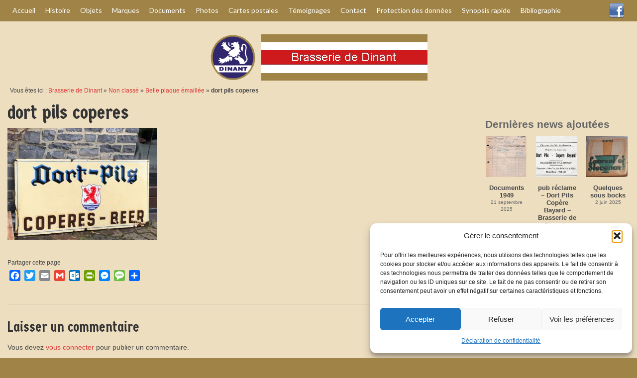

--- FILE ---
content_type: text/html; charset=UTF-8
request_url: https://www.brasseriedinant.be/2020/01/19/belle-plaque-emaillee/dort-pils-coperes/
body_size: 26197
content:
<!DOCTYPE html>
<html class="no-js" lang="fr-FR" itemscope="itemscope" itemtype="https://schema.org/WebPage">
<head>
  <meta charset="UTF-8">
  <meta name="viewport" content="width=device-width, initial-scale=1.0">
  <meta http-equiv="X-UA-Compatible" content="IE=edge">
  <meta name='robots' content='index, follow, max-image-preview:large, max-snippet:-1, max-video-preview:-1' />

	<!-- This site is optimized with the Yoast SEO plugin v26.7 - https://yoast.com/wordpress/plugins/seo/ -->
	<title>dort pils coperes - Brasserie de Dinant (anciens établissements Laurent et Stévenart)</title>
	<link rel="canonical" href="https://www.brasseriedinant.be/2020/01/19/belle-plaque-emaillee/dort-pils-coperes/" />
	<meta property="og:locale" content="fr_FR" />
	<meta property="og:type" content="article" />
	<meta property="og:title" content="dort pils coperes - Brasserie de Dinant (anciens établissements Laurent et Stévenart)" />
	<meta property="og:description" content="Coll AM" />
	<meta property="og:url" content="https://www.brasseriedinant.be/2020/01/19/belle-plaque-emaillee/dort-pils-coperes/" />
	<meta property="og:site_name" content="Brasserie de Dinant (anciens établissements Laurent et Stévenart)" />
	<meta property="article:modified_time" content="2020-01-19T22:07:30+00:00" />
	<meta property="og:image" content="https://www.brasseriedinant.be/2020/01/19/belle-plaque-emaillee/dort-pils-coperes" />
	<meta property="og:image:width" content="640" />
	<meta property="og:image:height" content="480" />
	<meta property="og:image:type" content="image/jpeg" />
	<meta name="twitter:card" content="summary_large_image" />
	<script type="application/ld+json" class="yoast-schema-graph">{"@context":"https://schema.org","@graph":[{"@type":"WebPage","@id":"https://www.brasseriedinant.be/2020/01/19/belle-plaque-emaillee/dort-pils-coperes/","url":"https://www.brasseriedinant.be/2020/01/19/belle-plaque-emaillee/dort-pils-coperes/","name":"dort pils coperes - Brasserie de Dinant (anciens établissements Laurent et Stévenart)","isPartOf":{"@id":"https://www.brasseriedinant.be/#website"},"primaryImageOfPage":{"@id":"https://www.brasseriedinant.be/2020/01/19/belle-plaque-emaillee/dort-pils-coperes/#primaryimage"},"image":{"@id":"https://www.brasseriedinant.be/2020/01/19/belle-plaque-emaillee/dort-pils-coperes/#primaryimage"},"thumbnailUrl":"https://www.brasseriedinant.be/wp-content/uploads/2020/01/dort-pils-coperes.jpg","datePublished":"2020-01-19T22:04:43+00:00","dateModified":"2020-01-19T22:07:30+00:00","breadcrumb":{"@id":"https://www.brasseriedinant.be/2020/01/19/belle-plaque-emaillee/dort-pils-coperes/#breadcrumb"},"inLanguage":"fr-FR","potentialAction":[{"@type":"ReadAction","target":["https://www.brasseriedinant.be/2020/01/19/belle-plaque-emaillee/dort-pils-coperes/"]}]},{"@type":"ImageObject","inLanguage":"fr-FR","@id":"https://www.brasseriedinant.be/2020/01/19/belle-plaque-emaillee/dort-pils-coperes/#primaryimage","url":"https://www.brasseriedinant.be/wp-content/uploads/2020/01/dort-pils-coperes.jpg","contentUrl":"https://www.brasseriedinant.be/wp-content/uploads/2020/01/dort-pils-coperes.jpg","width":640,"height":480,"caption":"Coll AM"},{"@type":"BreadcrumbList","@id":"https://www.brasseriedinant.be/2020/01/19/belle-plaque-emaillee/dort-pils-coperes/#breadcrumb","itemListElement":[{"@type":"ListItem","position":1,"name":"Brasserie de Dinant","item":"https://www.brasseriedinant.be/"},{"@type":"ListItem","position":2,"name":"Non classé","item":"https://www.brasseriedinant.be/category/non-classe/"},{"@type":"ListItem","position":3,"name":"Belle plaque émaillée","item":"https://www.brasseriedinant.be/2020/01/19/belle-plaque-emaillee/"},{"@type":"ListItem","position":4,"name":"dort pils coperes"}]},{"@type":"WebSite","@id":"https://www.brasseriedinant.be/#website","url":"https://www.brasseriedinant.be/","name":"Brasserie de Dinant (anciens établissements Laurent et Stévenart)","description":"Site historique et de collection","potentialAction":[{"@type":"SearchAction","target":{"@type":"EntryPoint","urlTemplate":"https://www.brasseriedinant.be/?s={search_term_string}"},"query-input":{"@type":"PropertyValueSpecification","valueRequired":true,"valueName":"search_term_string"}}],"inLanguage":"fr-FR"}]}</script>
	<!-- / Yoast SEO plugin. -->


<link rel='dns-prefetch' href='//fonts.googleapis.com' />
<link rel="alternate" type="application/rss+xml" title="Brasserie de Dinant (anciens établissements Laurent et Stévenart) &raquo; Flux" href="https://www.brasseriedinant.be/feed/" />
<link rel="alternate" type="application/rss+xml" title="Brasserie de Dinant (anciens établissements Laurent et Stévenart) &raquo; Flux des commentaires" href="https://www.brasseriedinant.be/comments/feed/" />
<link rel="alternate" type="text/calendar" title="Brasserie de Dinant (anciens établissements Laurent et Stévenart) &raquo; Flux iCal" href="https://www.brasseriedinant.be/events/?ical=1" />
<link rel="alternate" type="application/rss+xml" title="Brasserie de Dinant (anciens établissements Laurent et Stévenart) &raquo; dort pils coperes Flux des commentaires" href="https://www.brasseriedinant.be/2020/01/19/belle-plaque-emaillee/dort-pils-coperes/feed/" />
<link rel="alternate" title="oEmbed (JSON)" type="application/json+oembed" href="https://www.brasseriedinant.be/wp-json/oembed/1.0/embed?url=https%3A%2F%2Fwww.brasseriedinant.be%2F2020%2F01%2F19%2Fbelle-plaque-emaillee%2Fdort-pils-coperes%2F" />
<link rel="alternate" title="oEmbed (XML)" type="text/xml+oembed" href="https://www.brasseriedinant.be/wp-json/oembed/1.0/embed?url=https%3A%2F%2Fwww.brasseriedinant.be%2F2020%2F01%2F19%2Fbelle-plaque-emaillee%2Fdort-pils-coperes%2F&#038;format=xml" />
<style id='wp-img-auto-sizes-contain-inline-css' type='text/css'>
img:is([sizes=auto i],[sizes^="auto," i]){contain-intrinsic-size:3000px 1500px}
/*# sourceURL=wp-img-auto-sizes-contain-inline-css */
</style>
<style id='wp-emoji-styles-inline-css' type='text/css'>

	img.wp-smiley, img.emoji {
		display: inline !important;
		border: none !important;
		box-shadow: none !important;
		height: 1em !important;
		width: 1em !important;
		margin: 0 0.07em !important;
		vertical-align: -0.1em !important;
		background: none !important;
		padding: 0 !important;
	}
/*# sourceURL=wp-emoji-styles-inline-css */
</style>
<link rel='stylesheet' id='wp-block-library-css' href='https://www.brasseriedinant.be/wp-includes/css/dist/block-library/style.min.css?ver=6.9' type='text/css' media='all' />
<style id='global-styles-inline-css' type='text/css'>
:root{--wp--preset--aspect-ratio--square: 1;--wp--preset--aspect-ratio--4-3: 4/3;--wp--preset--aspect-ratio--3-4: 3/4;--wp--preset--aspect-ratio--3-2: 3/2;--wp--preset--aspect-ratio--2-3: 2/3;--wp--preset--aspect-ratio--16-9: 16/9;--wp--preset--aspect-ratio--9-16: 9/16;--wp--preset--color--black: #000;--wp--preset--color--cyan-bluish-gray: #abb8c3;--wp--preset--color--white: #fff;--wp--preset--color--pale-pink: #f78da7;--wp--preset--color--vivid-red: #cf2e2e;--wp--preset--color--luminous-vivid-orange: #ff6900;--wp--preset--color--luminous-vivid-amber: #fcb900;--wp--preset--color--light-green-cyan: #7bdcb5;--wp--preset--color--vivid-green-cyan: #00d084;--wp--preset--color--pale-cyan-blue: #8ed1fc;--wp--preset--color--vivid-cyan-blue: #0693e3;--wp--preset--color--vivid-purple: #9b51e0;--wp--preset--color--virtue-primary: #dd3333;--wp--preset--color--virtue-primary-light: #6c8dab;--wp--preset--color--very-light-gray: #eee;--wp--preset--color--very-dark-gray: #444;--wp--preset--gradient--vivid-cyan-blue-to-vivid-purple: linear-gradient(135deg,rgb(6,147,227) 0%,rgb(155,81,224) 100%);--wp--preset--gradient--light-green-cyan-to-vivid-green-cyan: linear-gradient(135deg,rgb(122,220,180) 0%,rgb(0,208,130) 100%);--wp--preset--gradient--luminous-vivid-amber-to-luminous-vivid-orange: linear-gradient(135deg,rgb(252,185,0) 0%,rgb(255,105,0) 100%);--wp--preset--gradient--luminous-vivid-orange-to-vivid-red: linear-gradient(135deg,rgb(255,105,0) 0%,rgb(207,46,46) 100%);--wp--preset--gradient--very-light-gray-to-cyan-bluish-gray: linear-gradient(135deg,rgb(238,238,238) 0%,rgb(169,184,195) 100%);--wp--preset--gradient--cool-to-warm-spectrum: linear-gradient(135deg,rgb(74,234,220) 0%,rgb(151,120,209) 20%,rgb(207,42,186) 40%,rgb(238,44,130) 60%,rgb(251,105,98) 80%,rgb(254,248,76) 100%);--wp--preset--gradient--blush-light-purple: linear-gradient(135deg,rgb(255,206,236) 0%,rgb(152,150,240) 100%);--wp--preset--gradient--blush-bordeaux: linear-gradient(135deg,rgb(254,205,165) 0%,rgb(254,45,45) 50%,rgb(107,0,62) 100%);--wp--preset--gradient--luminous-dusk: linear-gradient(135deg,rgb(255,203,112) 0%,rgb(199,81,192) 50%,rgb(65,88,208) 100%);--wp--preset--gradient--pale-ocean: linear-gradient(135deg,rgb(255,245,203) 0%,rgb(182,227,212) 50%,rgb(51,167,181) 100%);--wp--preset--gradient--electric-grass: linear-gradient(135deg,rgb(202,248,128) 0%,rgb(113,206,126) 100%);--wp--preset--gradient--midnight: linear-gradient(135deg,rgb(2,3,129) 0%,rgb(40,116,252) 100%);--wp--preset--font-size--small: 13px;--wp--preset--font-size--medium: 20px;--wp--preset--font-size--large: 36px;--wp--preset--font-size--x-large: 42px;--wp--preset--spacing--20: 0.44rem;--wp--preset--spacing--30: 0.67rem;--wp--preset--spacing--40: 1rem;--wp--preset--spacing--50: 1.5rem;--wp--preset--spacing--60: 2.25rem;--wp--preset--spacing--70: 3.38rem;--wp--preset--spacing--80: 5.06rem;--wp--preset--shadow--natural: 6px 6px 9px rgba(0, 0, 0, 0.2);--wp--preset--shadow--deep: 12px 12px 50px rgba(0, 0, 0, 0.4);--wp--preset--shadow--sharp: 6px 6px 0px rgba(0, 0, 0, 0.2);--wp--preset--shadow--outlined: 6px 6px 0px -3px rgb(255, 255, 255), 6px 6px rgb(0, 0, 0);--wp--preset--shadow--crisp: 6px 6px 0px rgb(0, 0, 0);}:where(.is-layout-flex){gap: 0.5em;}:where(.is-layout-grid){gap: 0.5em;}body .is-layout-flex{display: flex;}.is-layout-flex{flex-wrap: wrap;align-items: center;}.is-layout-flex > :is(*, div){margin: 0;}body .is-layout-grid{display: grid;}.is-layout-grid > :is(*, div){margin: 0;}:where(.wp-block-columns.is-layout-flex){gap: 2em;}:where(.wp-block-columns.is-layout-grid){gap: 2em;}:where(.wp-block-post-template.is-layout-flex){gap: 1.25em;}:where(.wp-block-post-template.is-layout-grid){gap: 1.25em;}.has-black-color{color: var(--wp--preset--color--black) !important;}.has-cyan-bluish-gray-color{color: var(--wp--preset--color--cyan-bluish-gray) !important;}.has-white-color{color: var(--wp--preset--color--white) !important;}.has-pale-pink-color{color: var(--wp--preset--color--pale-pink) !important;}.has-vivid-red-color{color: var(--wp--preset--color--vivid-red) !important;}.has-luminous-vivid-orange-color{color: var(--wp--preset--color--luminous-vivid-orange) !important;}.has-luminous-vivid-amber-color{color: var(--wp--preset--color--luminous-vivid-amber) !important;}.has-light-green-cyan-color{color: var(--wp--preset--color--light-green-cyan) !important;}.has-vivid-green-cyan-color{color: var(--wp--preset--color--vivid-green-cyan) !important;}.has-pale-cyan-blue-color{color: var(--wp--preset--color--pale-cyan-blue) !important;}.has-vivid-cyan-blue-color{color: var(--wp--preset--color--vivid-cyan-blue) !important;}.has-vivid-purple-color{color: var(--wp--preset--color--vivid-purple) !important;}.has-black-background-color{background-color: var(--wp--preset--color--black) !important;}.has-cyan-bluish-gray-background-color{background-color: var(--wp--preset--color--cyan-bluish-gray) !important;}.has-white-background-color{background-color: var(--wp--preset--color--white) !important;}.has-pale-pink-background-color{background-color: var(--wp--preset--color--pale-pink) !important;}.has-vivid-red-background-color{background-color: var(--wp--preset--color--vivid-red) !important;}.has-luminous-vivid-orange-background-color{background-color: var(--wp--preset--color--luminous-vivid-orange) !important;}.has-luminous-vivid-amber-background-color{background-color: var(--wp--preset--color--luminous-vivid-amber) !important;}.has-light-green-cyan-background-color{background-color: var(--wp--preset--color--light-green-cyan) !important;}.has-vivid-green-cyan-background-color{background-color: var(--wp--preset--color--vivid-green-cyan) !important;}.has-pale-cyan-blue-background-color{background-color: var(--wp--preset--color--pale-cyan-blue) !important;}.has-vivid-cyan-blue-background-color{background-color: var(--wp--preset--color--vivid-cyan-blue) !important;}.has-vivid-purple-background-color{background-color: var(--wp--preset--color--vivid-purple) !important;}.has-black-border-color{border-color: var(--wp--preset--color--black) !important;}.has-cyan-bluish-gray-border-color{border-color: var(--wp--preset--color--cyan-bluish-gray) !important;}.has-white-border-color{border-color: var(--wp--preset--color--white) !important;}.has-pale-pink-border-color{border-color: var(--wp--preset--color--pale-pink) !important;}.has-vivid-red-border-color{border-color: var(--wp--preset--color--vivid-red) !important;}.has-luminous-vivid-orange-border-color{border-color: var(--wp--preset--color--luminous-vivid-orange) !important;}.has-luminous-vivid-amber-border-color{border-color: var(--wp--preset--color--luminous-vivid-amber) !important;}.has-light-green-cyan-border-color{border-color: var(--wp--preset--color--light-green-cyan) !important;}.has-vivid-green-cyan-border-color{border-color: var(--wp--preset--color--vivid-green-cyan) !important;}.has-pale-cyan-blue-border-color{border-color: var(--wp--preset--color--pale-cyan-blue) !important;}.has-vivid-cyan-blue-border-color{border-color: var(--wp--preset--color--vivid-cyan-blue) !important;}.has-vivid-purple-border-color{border-color: var(--wp--preset--color--vivid-purple) !important;}.has-vivid-cyan-blue-to-vivid-purple-gradient-background{background: var(--wp--preset--gradient--vivid-cyan-blue-to-vivid-purple) !important;}.has-light-green-cyan-to-vivid-green-cyan-gradient-background{background: var(--wp--preset--gradient--light-green-cyan-to-vivid-green-cyan) !important;}.has-luminous-vivid-amber-to-luminous-vivid-orange-gradient-background{background: var(--wp--preset--gradient--luminous-vivid-amber-to-luminous-vivid-orange) !important;}.has-luminous-vivid-orange-to-vivid-red-gradient-background{background: var(--wp--preset--gradient--luminous-vivid-orange-to-vivid-red) !important;}.has-very-light-gray-to-cyan-bluish-gray-gradient-background{background: var(--wp--preset--gradient--very-light-gray-to-cyan-bluish-gray) !important;}.has-cool-to-warm-spectrum-gradient-background{background: var(--wp--preset--gradient--cool-to-warm-spectrum) !important;}.has-blush-light-purple-gradient-background{background: var(--wp--preset--gradient--blush-light-purple) !important;}.has-blush-bordeaux-gradient-background{background: var(--wp--preset--gradient--blush-bordeaux) !important;}.has-luminous-dusk-gradient-background{background: var(--wp--preset--gradient--luminous-dusk) !important;}.has-pale-ocean-gradient-background{background: var(--wp--preset--gradient--pale-ocean) !important;}.has-electric-grass-gradient-background{background: var(--wp--preset--gradient--electric-grass) !important;}.has-midnight-gradient-background{background: var(--wp--preset--gradient--midnight) !important;}.has-small-font-size{font-size: var(--wp--preset--font-size--small) !important;}.has-medium-font-size{font-size: var(--wp--preset--font-size--medium) !important;}.has-large-font-size{font-size: var(--wp--preset--font-size--large) !important;}.has-x-large-font-size{font-size: var(--wp--preset--font-size--x-large) !important;}
/*# sourceURL=global-styles-inline-css */
</style>

<style id='classic-theme-styles-inline-css' type='text/css'>
/*! This file is auto-generated */
.wp-block-button__link{color:#fff;background-color:#32373c;border-radius:9999px;box-shadow:none;text-decoration:none;padding:calc(.667em + 2px) calc(1.333em + 2px);font-size:1.125em}.wp-block-file__button{background:#32373c;color:#fff;text-decoration:none}
/*# sourceURL=/wp-includes/css/classic-themes.min.css */
</style>
<link rel='stylesheet' id='contact-form-7-css' href='https://www.brasseriedinant.be/wp-content/plugins/contact-form-7/includes/css/styles.css?ver=6.1.4' type='text/css' media='all' />
<link rel='stylesheet' id='cmplz-general-css' href='https://www.brasseriedinant.be/wp-content/plugins/complianz-gdpr/assets/css/cookieblocker.min.css?ver=1766020138' type='text/css' media='all' />
<link rel='stylesheet' id='tablepress-default-css' href='https://www.brasseriedinant.be/wp-content/plugins/tablepress/css/build/default.css?ver=3.2.6' type='text/css' media='all' />
<link rel='stylesheet' id='addtoany-css' href='https://www.brasseriedinant.be/wp-content/plugins/add-to-any/addtoany.min.css?ver=1.16' type='text/css' media='all' />
<style id='kadence-blocks-global-variables-inline-css' type='text/css'>
:root {--global-kb-font-size-sm:clamp(0.8rem, 0.73rem + 0.217vw, 0.9rem);--global-kb-font-size-md:clamp(1.1rem, 0.995rem + 0.326vw, 1.25rem);--global-kb-font-size-lg:clamp(1.75rem, 1.576rem + 0.543vw, 2rem);--global-kb-font-size-xl:clamp(2.25rem, 1.728rem + 1.63vw, 3rem);--global-kb-font-size-xxl:clamp(2.5rem, 1.456rem + 3.26vw, 4rem);--global-kb-font-size-xxxl:clamp(2.75rem, 0.489rem + 7.065vw, 6rem);}:root {--global-palette1: #3182CE;--global-palette2: #2B6CB0;--global-palette3: #1A202C;--global-palette4: #2D3748;--global-palette5: #4A5568;--global-palette6: #718096;--global-palette7: #EDF2F7;--global-palette8: #F7FAFC;--global-palette9: #ffffff;}
/*# sourceURL=kadence-blocks-global-variables-inline-css */
</style>
<link rel='stylesheet' id='virtue_theme-css' href='https://www.brasseriedinant.be/wp-content/themes/virtue/assets/css/virtue.css?ver=3.4.14' type='text/css' media='all' />
<link rel='stylesheet' id='virtue_skin-css' href='https://www.brasseriedinant.be/wp-content/themes/virtue/assets/css/skins/default.css?ver=3.4.14' type='text/css' media='all' />
<link rel='stylesheet' id='virtue_child-css' href='https://www.brasseriedinant.be/wp-content/themes/virtue-child/style.css?ver=0.1.0' type='text/css' media='all' />
<link rel='stylesheet' id='redux-google-fonts-virtue-css' href='https://fonts.googleapis.com/css?family=Lato%3A400%2C700%7CGermania+One%3A400&#038;subset=latin&#038;ver=6.9' type='text/css' media='all' />
<link rel='stylesheet' id='myStyleSheets-css' href='https://www.brasseriedinant.be/wp-content/plugins/wp-latest-posts/css/wplp_front.css?ver=5.0.11' type='text/css' media='all' />
<link rel='stylesheet' id='wplpStyleDefault-css' href='https://www.brasseriedinant.be/wp-content/plugins/wp-latest-posts/themes/default/style.css?ver=5.0.11' type='text/css' media='all' />
<style id='wplpStyleDefault-inline-css' type='text/css'>
#wplp_widget_3059.wplp_container.default:hover .flex-next,#wplp_widget_3059.wplp_container .flex-direction-nav .flex-prev{color : #cccccc !important}#wplp_widget_3059 .swiper-button-next,#wplp_widget_3059 .swiper-button-prev{color : #cccccc!important; background-image: none!important}#wplp_widget_3059.wplp_container.default:hover .flex-next:hover,#wplp_widget_3059.wplp_container.default:hover .flex-prev:hover{color :#8c8c8c !important}#wplp_widget_3059 .swiper-button-next:hover,#wplp_widget_3059 .swiper-button-prev:hover{color :#8c8c8c!important}#wplp_widget_3059 .swiper-pagination-bullet-active{background: #8c8c8c!important}#wplp_widget_3059.wplp_container .read-more{float:right;background-color : transparent}#wplp_widget_3059.wplp_container .read-more{border :1px solid transparent;border-radius: 0px;}#wplp_widget_3059.wplp_container .read-more{color : #0c0c0c}#wplp_widget_3059.wplp_container .read-more{padding: 3px 7px}#wplp_widget_3059.wplp_container.default .author,#wplp_widget_3059.wplp_container.default .text,#wplp_widget_3059.wplp_container.default .date,#wplp_widget_3059.wplp_container.default .category,#wplp_widget_3059.wplp_container.default .title {text-align:center!important}#wplp_widget_3059 .wplp_listposts .swiper-slide .insideframe:hover .img_cropper:before,#wplp_widget_3059 .wplp_listposts .swiper-slide .insideframe:hover .img_cropper:after {opacity:0.7}#wplp_widget_3059 .wplp_listposts .swiper-slide .img_cropper:after {background:ffffff;-webkit-box-shadow: inset 0 0 10px 2px ffffff;box-shadow: inset 0 0 10px 2px ffffff;}#wplp_widget_3059 .wplp_listposts .swiper-slide .img_cropper:before{content:'\f109';}#wplp_widget_3059 .wplp_listposts .swiper-slide .img_cropper:before{color:#ffffff}#wplp_widget_3059 .wplp_listposts .swiper-slide .img_cropper:before{background:#444444}@media screen and (max-width: 767px) {#wplp_widget_3059 .wplp_listposts.swiper-slide-mb {display: grid;
                    grid-template-columns: repeat(3, 1fr);
                    grid-template-rows: repeat(2, 1fr);
                    gap: 0px;
                    grid-auto-flow: column;}}
#wplp_widget_3064.wplp_container.default:hover .flex-next,#wplp_widget_3064.wplp_container .flex-direction-nav .flex-prev{color : #cccccc !important}#wplp_widget_3064 .swiper-button-next,#wplp_widget_3064 .swiper-button-prev{color : #cccccc!important; background-image: none!important}#wplp_widget_3064.wplp_container.default:hover .flex-next:hover,#wplp_widget_3064.wplp_container.default:hover .flex-prev:hover{color :#8c8c8c !important}#wplp_widget_3064 .swiper-button-next:hover,#wplp_widget_3064 .swiper-button-prev:hover{color :#8c8c8c!important}#wplp_widget_3064 .swiper-pagination-bullet-active{background: #8c8c8c!important}#wplp_widget_3064.wplp_container .read-more{float:right;background-color : transparent}#wplp_widget_3064.wplp_container .read-more{border :1px solid transparent;border-radius: 0px;}#wplp_widget_3064.wplp_container .read-more{color : #0c0c0c}#wplp_widget_3064.wplp_container .read-more{padding: 3px 7px}#wplp_widget_3064.wplp_container.default .author,#wplp_widget_3064.wplp_container.default .text,#wplp_widget_3064.wplp_container.default .date,#wplp_widget_3064.wplp_container.default .category,#wplp_widget_3064.wplp_container.default .title {text-align:center!important}#wplp_widget_3064 .wplp_listposts .swiper-slide .insideframe:hover .img_cropper:before,#wplp_widget_3064 .wplp_listposts .swiper-slide .insideframe:hover .img_cropper:after {opacity:0.7}#wplp_widget_3064 .wplp_listposts .swiper-slide .img_cropper:after {background:ffffff;-webkit-box-shadow: inset 0 0 10px 2px ffffff;box-shadow: inset 0 0 10px 2px ffffff;}#wplp_widget_3064 .wplp_listposts .swiper-slide .img_cropper:before{content:'\f109';}#wplp_widget_3064 .wplp_listposts .swiper-slide .img_cropper:before{color:#ffffff}#wplp_widget_3064 .wplp_listposts .swiper-slide .img_cropper:before{background:#444444}@media screen and (max-width: 767px) {#wplp_widget_3064 .wplp_listposts.swiper-slide-mb {display: grid;
                    grid-template-columns: repeat(3, 1fr);
                    grid-template-rows: repeat(5, 1fr);
                    gap: 0px;
                    grid-auto-flow: column;}}
/*# sourceURL=wplpStyleDefault-inline-css */
</style>
<link rel='stylesheet' id='dashicons-css' href='https://www.brasseriedinant.be/wp-includes/css/dashicons.min.css?ver=6.9' type='text/css' media='all' />
<script type="text/javascript" id="addtoany-core-js-before">
/* <![CDATA[ */
window.a2a_config=window.a2a_config||{};a2a_config.callbacks=[];a2a_config.overlays=[];a2a_config.templates={};a2a_localize = {
	Share: "Partager",
	Save: "Enregistrer",
	Subscribe: "S'abonner",
	Email: "E-mail",
	Bookmark: "Marque-page",
	ShowAll: "Montrer tout",
	ShowLess: "Montrer moins",
	FindServices: "Trouver des service(s)",
	FindAnyServiceToAddTo: "Trouver instantan&eacute;ment des services &agrave; ajouter &agrave;",
	PoweredBy: "Propuls&eacute; par",
	ShareViaEmail: "Partager par e-mail",
	SubscribeViaEmail: "S’abonner par e-mail",
	BookmarkInYourBrowser: "Ajouter un signet dans votre navigateur",
	BookmarkInstructions: "Appuyez sur Ctrl+D ou \u2318+D pour mettre cette page en signet",
	AddToYourFavorites: "Ajouter &agrave; vos favoris",
	SendFromWebOrProgram: "Envoyer depuis n’importe quelle adresse e-mail ou logiciel e-mail",
	EmailProgram: "Programme d’e-mail",
	More: "Plus&#8230;",
	ThanksForSharing: "Merci de partager !",
	ThanksForFollowing: "Merci de nous suivre !"
};

a2a_config.static_server="https://www.brasseriedinant.be/wp-content/uploads/addtoany";

//# sourceURL=addtoany-core-js-before
/* ]]> */
</script>
<script type="text/javascript" defer src="https://www.brasseriedinant.be/wp-content/uploads/addtoany/page.js?ver=1768682368" id="addtoany-core-js"></script>
<script type="text/javascript" src="https://www.brasseriedinant.be/wp-includes/js/jquery/jquery.min.js?ver=3.7.1" id="jquery-core-js"></script>
<script type="text/javascript" src="https://www.brasseriedinant.be/wp-includes/js/jquery/jquery-migrate.min.js?ver=3.4.1" id="jquery-migrate-js"></script>
<script type="text/javascript" defer src="https://www.brasseriedinant.be/wp-content/plugins/add-to-any/addtoany.min.js?ver=1.1" id="addtoany-jquery-js"></script>
<link rel="https://api.w.org/" href="https://www.brasseriedinant.be/wp-json/" /><link rel="alternate" title="JSON" type="application/json" href="https://www.brasseriedinant.be/wp-json/wp/v2/media/4653" /><link rel="EditURI" type="application/rsd+xml" title="RSD" href="https://www.brasseriedinant.be/xmlrpc.php?rsd" />
<meta name="generator" content="WordPress 6.9" />
<link rel='shortlink' href='https://www.brasseriedinant.be/?p=4653' />

		<!-- GA Google Analytics @ https://m0n.co/ga -->
		<script async src="https://www.googletagmanager.com/gtag/js?id=G-X93M4XXG0X"></script>
		<script>
			window.dataLayer = window.dataLayer || [];
			function gtag(){dataLayer.push(arguments);}
			gtag('js', new Date());
			gtag('config', 'G-X93M4XXG0X');
		</script>

	<meta name="tec-api-version" content="v1"><meta name="tec-api-origin" content="https://www.brasseriedinant.be"><link rel="alternate" href="https://www.brasseriedinant.be/wp-json/tribe/events/v1/" />			<style>.cmplz-hidden {
					display: none !important;
				}</style><style type="text/css">#logo {padding-top:25px;}#logo {padding-bottom:10px;}#logo {margin-left:0px;}#logo {margin-right:0px;}#nav-main {margin-top:40px;}#nav-main {margin-bottom:10px;}.headerfont, .tp-caption {font-family:Germania One;}.topbarmenu ul li {font-family:Lato;}.home-message:hover {background-color:#dd3333; background-color: rgba(221, 51, 51, 0.6);}
  nav.woocommerce-pagination ul li a:hover, .wp-pagenavi a:hover, .panel-heading .accordion-toggle, .variations .kad_radio_variations label:hover, .variations .kad_radio_variations label.selectedValue {border-color: #dd3333;}
  a, #nav-main ul.sf-menu ul li a:hover, .product_price ins .amount, .price ins .amount, .color_primary, .primary-color, #logo a.brand, #nav-main ul.sf-menu a:hover,
  .woocommerce-message:before, .woocommerce-info:before, #nav-second ul.sf-menu a:hover, .footerclass a:hover, .posttags a:hover, .subhead a:hover, .nav-trigger-case:hover .kad-menu-name, 
  .nav-trigger-case:hover .kad-navbtn, #kadbreadcrumbs a:hover, #wp-calendar a, .star-rating, .has-virtue-primary-color {color: #dd3333;}
.widget_price_filter .ui-slider .ui-slider-handle, .product_item .kad_add_to_cart:hover, .product_item:hover a.button:hover, .product_item:hover .kad_add_to_cart:hover, .kad-btn-primary, html .woocommerce-page .widget_layered_nav ul.yith-wcan-label li a:hover, html .woocommerce-page .widget_layered_nav ul.yith-wcan-label li.chosen a,
.product-category.grid_item a:hover h5, .woocommerce-message .button, .widget_layered_nav_filters ul li a, .widget_layered_nav ul li.chosen a, .wpcf7 input.wpcf7-submit, .yith-wcan .yith-wcan-reset-navigation,
#containerfooter .menu li a:hover, .bg_primary, .portfolionav a:hover, .home-iconmenu a:hover, p.demo_store, .topclass, #commentform .form-submit #submit, .kad-hover-bg-primary:hover, .widget_shopping_cart_content .checkout,
.login .form-row .button, .variations .kad_radio_variations label.selectedValue, #payment #place_order, .wpcf7 input.wpcf7-back, .shop_table .actions input[type=submit].checkout-button, .cart_totals .checkout-button, input[type="submit"].button, .order-actions .button, .has-virtue-primary-background-color {background: #dd3333;}input[type=number]::-webkit-inner-spin-button, input[type=number]::-webkit-outer-spin-button { -webkit-appearance: none; margin: 0; } input[type=number] {-moz-appearance: textfield;}.quantity input::-webkit-outer-spin-button,.quantity input::-webkit-inner-spin-button {display: none;}#containerfooter h3, #containerfooter, .footercredits p, .footerclass a, .footernav ul li a {color:#dddcd9;}.contentclass, .nav-tabs>.active>a, .nav-tabs>.active>a:hover, .nav-tabs>.active>a:focus {background:#eddec0    ;}.topclass {background:#a08447    ;}.headerclass {background:#eddec0    ;}.footerclass {background:#a08447    ;}body {background:#a08447 ; background-position: 0% 0%;   }.product_item .product_details h5 {text-transform: none;}@media (max-width: 979px) {.nav-trigger .nav-trigger-case {position: static; display: block; width: 100%;}}.product_item .product_details h5 {min-height:40px;}[class*="wp-image"] {-webkit-box-shadow: none;-moz-box-shadow: none;box-shadow: none;border:none;}[class*="wp-image"]:hover {-webkit-box-shadow: none;-moz-box-shadow: none;box-shadow: none;border:none;}.light-dropshaddow {-webkit-box-shadow: none;-moz-box-shadow: none;box-shadow: none;}.entry-content p { margin-bottom:16px;}</style><style type="text/css">.wplp_container.default .title { font-size:13px; } .wplp_container.default .date { font-size:10px; } .wplp_container .title {max-width: 100%; }</style><style type="text/css"></style><link rel="icon" href="https://www.brasseriedinant.be/wp-content/uploads/2016/01/cropped-dinantlogoweb-32x32.jpg" sizes="32x32" />
<link rel="icon" href="https://www.brasseriedinant.be/wp-content/uploads/2016/01/cropped-dinantlogoweb-192x192.jpg" sizes="192x192" />
<link rel="apple-touch-icon" href="https://www.brasseriedinant.be/wp-content/uploads/2016/01/cropped-dinantlogoweb-180x180.jpg" />
<meta name="msapplication-TileImage" content="https://www.brasseriedinant.be/wp-content/uploads/2016/01/cropped-dinantlogoweb-270x270.jpg" />
<style type="text/css" title="dynamic-css" class="options-output">header #logo a.brand,.logofont{font-family:Lato;line-height:40px;font-weight:400;font-style:normal;font-size:32px;}.kad_tagline{font-family:Lato;line-height:40px;font-weight:400;font-style:normal;color:#2f236d;font-size:30px;}.product_item .product_details h5{font-family:Lato;line-height:20px;font-weight:700;font-style:normal;font-size:16px;}h1{font-family:"Germania One";line-height:40px;font-weight:400;font-style:normal;font-size:38px;}h2{font-family:"Germania One";line-height:40px;font-weight:400;font-style:normal;font-size:32px;}h3{font-family:"Germania One";line-height:40px;font-weight:400;font-style:normal;font-size:28px;}h4{font-family:Lato;line-height:40px;font-weight:400;font-style:normal;font-size:24px;}h5{font-family:Lato;line-height:24px;font-weight:700;font-style:normal;font-size:18px;}body{font-family:Verdana, Geneva, sans-serif;line-height:20px;font-weight:400;font-style:normal;font-size:14px;}#nav-main ul.sf-menu a{font-family:Lato;line-height:18px;font-weight:400;font-style:normal;font-size:12px;}#nav-second ul.sf-menu a{font-family:Lato;line-height:22px;font-weight:400;font-style:normal;font-size:18px;}.kad-nav-inner .kad-mnav, .kad-mobile-nav .kad-nav-inner li a,.nav-trigger-case{font-family:Lato;line-height:20px;font-weight:400;font-style:normal;font-size:16px;}</style><link rel='stylesheet' id='wplp-swiper-style-css' href='https://www.brasseriedinant.be/wp-content/plugins/wp-latest-posts/css/swiper-bundle.min.css?ver=5.0.11' type='text/css' media='all' />
</head>
<body class="attachment wp-singular attachment-template-default single single-attachment postid-4653 attachmentid-4653 attachment-jpeg wp-embed-responsive wp-theme-virtue wp-child-theme-virtue-child tribe-no-js boxed dort-pils-coperes">
	<div id="kt-skip-link"><a href="#content">Skip to Main Content</a></div>
	<div id="wrapper" class="container">
	<header class="banner headerclass" role="banner">
  <section id="topbar" class="topclass">
    <div class="container">
      <div class="row">
        <div class="col-md-6 col-sm-6 kad-topbar-left">
          <div class="topbarmenu clearfix">
          <ul id="menu-menu-principal" class="sf-menu"><li  class=" menu-item-3345"><a href="https://www.brasseriedinant.be/"><span>Accueil</span></a></li>
<li  class=" sf-dropdown menu-item-1717"><a href="#"><span>Histoire</span></a>
<ul class="sub-menu sf-dropdown-menu dropdown">
	<li  class=" sf-dropdown-submenu menu-item-1718"><a href="https://www.brasseriedinant.be/histoire/"><span>Histoire de la brasserie</span></a>
	<ul class="sub-menu sf-dropdown-menu dropdown">
		<li  class=" menu-item-5464"><a href="https://www.brasseriedinant.be/histoire/louis-francois-laurent/"><span>Louis François Laurent</span></a></li>
	</ul>
</li>
	<li  class=" menu-item-5206"><a href="https://www.brasseriedinant.be/documents/installation-dune-machine-a-vapeur-par-emile-laurent-en-1866/"><span>Installation d’une machine à vapeur par Emile Laurent en 1866</span></a></li>
	<li  class=" menu-item-3144"><a href="https://www.brasseriedinant.be/histoire/evolution-parts-s-a/"><span>Evolution des parts dans la S.A.</span></a></li>
	<li  class=" menu-item-2935"><a href="https://www.brasseriedinant.be/production-de-biere-a-dinant-images/"><span>La production de bière à Dinant en images</span></a></li>
	<li  class=" menu-item-4436"><a href="https://www.brasseriedinant.be/histoire/implantation-1924-1964-j-stevenart/"><span>Implantation 1924 &#038; 1964 (J. Stévenart)</span></a></li>
	<li  class=" menu-item-4927"><a href="https://www.brasseriedinant.be/histoire/petit-journal-du-brasseur-n1481-du-29-juin-1928-coll-t-v-l/"><span>Petit Journal du Brasseur n°1481 du 29 juin 1928 (coll T.V.L.)</span></a></li>
	<li  class=" menu-item-3765"><a href="https://www.brasseriedinant.be/histoire/provenance-des-matieres-premieres/"><span>Provenance des matières premières</span></a></li>
	<li  class=" menu-item-1719"><a href="https://www.brasseriedinant.be/la-famille/"><span>Les fondateurs</span></a></li>
	<li  class=" menu-item-2885"><a href="https://www.brasseriedinant.be/documents/documents-de-famille-stevenart/requisition-autorisation-cuivre-guerre-de-14-18/"><span>Réquisition et autorisation cuivre guerre de 14-18</span></a></li>
	<li  class=" menu-item-2236"><a href="https://www.brasseriedinant.be/histoire/zones-de-ventes/"><span>Zones de ventes</span></a></li>
	<li  class=" menu-item-1715"><a href="https://www.brasseriedinant.be/arbre-genealogique/"><span>Arbre généalogique</span></a></li>
	<li  class=" menu-item-3004"><a href="https://www.brasseriedinant.be/documents/documents-de-famille-stevenart/brasseries-quelques-chiffres/"><span>Les Brasseries en quelques chiffres</span></a></li>
</ul>
</li>
<li  class=" sf-dropdown menu-item-1837"><a href="https://www.brasseriedinant.be/objets/"><span>Objets</span></a>
<ul class="sub-menu sf-dropdown-menu dropdown">
	<li  class=" sf-dropdown-submenu menu-item-1793"><a href="https://www.brasseriedinant.be/objets/etiquettes-2/"><span>Etiquettes</span></a>
	<ul class="sub-menu sf-dropdown-menu dropdown">
		<li  class=" menu-item-5897"><a href="https://www.brasseriedinant.be/objets/etiquettes-2/etiquette-laurent-freres/"><span>Étiquette Laurent Frères</span></a></li>
		<li  class=" menu-item-506"><a href="https://www.brasseriedinant.be/objets/etiquettes-2/etiquettes-biere-bayard/"><span>Étiquettes Bière Bayard</span></a></li>
		<li  class=" menu-item-507"><a href="https://www.brasseriedinant.be/objets/etiquettes-2/etiquettes-biere-copere/"><span>Étiquettes Bière Copères</span></a></li>
		<li  class=" menu-item-360"><a href="https://www.brasseriedinant.be/objets/etiquettes-2/etiquettes-dinant-pils/"><span>Étiquettes Dinant Pils</span></a></li>
		<li  class=" menu-item-371"><a href="https://www.brasseriedinant.be/objets/etiquettes-2/etiquettes-dort-pils/"><span>Étiquettes Dort Pils</span></a></li>
		<li  class=" menu-item-1532"><a href="https://www.brasseriedinant.be/objets/etiquettes-2/etiquettes-pilsen/"><span>Étiquettes pilsen</span></a></li>
		<li  class=" menu-item-2197"><a href="https://www.brasseriedinant.be/objets/etiquettes-2/etiquettes-stout/"><span>Étiquettes Stout</span></a></li>
		<li  class=" menu-item-254"><a href="https://www.brasseriedinant.be/objets/etiquettes-2/etiquettes-abbaye-daulne/"><span>Étiquettes Abbaye d’Aulne</span></a></li>
		<li  class=" menu-item-415"><a href="https://www.brasseriedinant.be/objets/etiquettes-2/etiquettes-autres-marques/"><span>Étiquettes autres marques</span></a>
		<ul class="sub-menu sf-dropdown-menu dropdown">
			<li  class=" menu-item-505"><a href="https://www.brasseriedinant.be/objets/etiquettes-2/etiquettes-autres-marques/etiquettes-biere-blonde/"><span>Etiquettes Bière Blonde</span></a></li>
			<li  class=" menu-item-503"><a href="https://www.brasseriedinant.be/objets/etiquettes-2/etiquettes-autres-marques/etiquettes-biere-brune/"><span>Étiquettes Bière Brune</span></a></li>
			<li  class=" menu-item-504"><a href="https://www.brasseriedinant.be/objets/etiquettes-2/etiquettes-autres-marques/etiquettes-biere-bock-de-la-meuse/"><span>Étiquettes Bière Bock de la Meuse</span></a></li>
			<li  class=" menu-item-502"><a href="https://www.brasseriedinant.be/objets/etiquettes-2/etiquettes-autres-marques/etiquettes-biere-cella/"><span>Étiquettes Bière Cella</span></a></li>
			<li  class=" menu-item-501"><a href="https://www.brasseriedinant.be/objets/etiquettes-2/etiquettes-autres-marques/etiquettes-double-blonde/"><span>Étiquettes Double Blonde</span></a></li>
			<li  class=" menu-item-500"><a href="https://www.brasseriedinant.be/objets/etiquettes-2/etiquettes-autres-marques/etiquettes-double-brune/"><span>Étiquettes Double Brune</span></a></li>
			<li  class=" menu-item-499"><a href="https://www.brasseriedinant.be/objets/etiquettes-2/etiquettes-autres-marques/etiquettes-double-pilsen/"><span>Étiquettes Double Pilsen</span></a></li>
			<li  class=" menu-item-498"><a href="https://www.brasseriedinant.be/objets/etiquettes-2/etiquettes-autres-marques/etiquettes-double-scotch-hawk/"><span>Etiquettes Double Scotch Hawk</span></a></li>
			<li  class=" menu-item-497"><a href="https://www.brasseriedinant.be/objets/etiquettes-2/etiquettes-autres-marques/etiquettes-export/"><span>Étiquettes Export</span></a></li>
			<li  class=" menu-item-496"><a href="https://www.brasseriedinant.be/objets/etiquettes-2/etiquettes-autres-marques/etiquettes-helles/"><span>Etiquettes Helles</span></a></li>
			<li  class=" menu-item-495"><a href="https://www.brasseriedinant.be/objets/etiquettes-2/etiquettes-autres-marques/etiquette-laursons/"><span>Étiquette Laurson’s</span></a></li>
			<li  class=" menu-item-114"><a href="https://www.brasseriedinant.be/objets/etiquettes-2/etiquettes-autres-marques/etiquettes-copere-brasserie-de-purnode/"><span>Copère par la Brie de Purnode</span></a></li>
			<li  class=" menu-item-1773"><a href="https://www.brasseriedinant.be/objets/etiquettes-2/etiquettes-autres-marques/etiquette-waller/"><span>Étiquette Waller</span></a></li>
		</ul>
</li>
	</ul>
</li>
	<li  class=" sf-dropdown-submenu menu-item-1799"><a href="https://www.brasseriedinant.be/objets/sous-bocks/"><span>Sous-bocks</span></a>
	<ul class="sub-menu sf-dropdown-menu dropdown">
		<li  class=" menu-item-5894"><a href="https://www.brasseriedinant.be/objets/sous-bocks/sous-bock-laurent-stevenart/"><span>Sous bock Laurent &#038; Stévenart</span></a></li>
		<li  class=" menu-item-851"><a href="https://www.brasseriedinant.be/objets/sous-bocks/sous-bocks-rectoverso/"><span>Sous-bocks Recto/Verso</span></a></li>
		<li  class=" menu-item-1411"><a href="https://www.brasseriedinant.be/objets/sous-bocks/sous-bock-bayard/"><span>Sous-bocks Bayard</span></a></li>
		<li  class=" menu-item-1425"><a href="https://www.brasseriedinant.be/objets/sous-bocks/sous-bock-copere/"><span>Sous-bocks Copères</span></a></li>
		<li  class=" menu-item-1431"><a href="https://www.brasseriedinant.be/objets/sous-bocks/sous-bock-dinant-pils/"><span>Sous-bocks Dinant Pils</span></a></li>
		<li  class=" menu-item-1442"><a href="https://www.brasseriedinant.be/objets/sous-bocks/sous-bock-dort-pils/"><span>Sous-bocks Dort Pils</span></a></li>
		<li  class=" menu-item-1398"><a href="https://www.brasseriedinant.be/objets/sous-bocks/sous-bock-abbaye-daulne/"><span>Sous Bock Abbaye d&rsquo;Aulne</span></a></li>
	</ul>
</li>
	<li  class=" sf-dropdown-submenu menu-item-1808"><a href="https://www.brasseriedinant.be/objets/verres/"><span>Verres</span></a>
	<ul class="sub-menu sf-dropdown-menu dropdown">
		<li  class=" menu-item-2783"><a href="https://www.brasseriedinant.be/objets/verres/verre-laurent-stevenart/"><span>Verres Laurent &#038; Stévenart</span></a></li>
		<li  class=" menu-item-735"><a href="https://www.brasseriedinant.be/objets/verres/verres-copere/"><span>Verres Copères</span></a></li>
		<li  class=" menu-item-814"><a href="https://www.brasseriedinant.be/objets/verres/verres-dort-pils/"><span>Verres Dort Pils</span></a></li>
		<li  class=" menu-item-736"><a href="https://www.brasseriedinant.be/objets/verres/les-chopes/"><span>Les Chopes</span></a></li>
		<li  class=" menu-item-812"><a href="https://www.brasseriedinant.be/objets/verres/verres-bayard/"><span>Verres Bayard</span></a></li>
		<li  class=" menu-item-811"><a href="https://www.brasseriedinant.be/objets/verres/verres-dinant/"><span>Verres Dinant</span></a></li>
		<li  class=" menu-item-769"><a href="https://www.brasseriedinant.be/objets/verres/verres-pilsen/"><span>Verres Pilsen</span></a></li>
		<li  class=" menu-item-2208"><a href="https://www.brasseriedinant.be/objets/verres/verre-stout/"><span>Verre Stout</span></a></li>
		<li  class=" menu-item-809"><a href="https://www.brasseriedinant.be/objets/verres/verres-aulne/"><span>Verres Abbaye d’Aulne</span></a></li>
		<li  class=" menu-item-810"><a href="https://www.brasseriedinant.be/objets/verres/verres-dinant-pils/"><span>Verres Dinant Pils</span></a></li>
	</ul>
</li>
	<li  class=" sf-dropdown-submenu menu-item-1809"><a href="https://www.brasseriedinant.be/objets/bouteilles/"><span>Bouteilles</span></a>
	<ul class="sub-menu sf-dropdown-menu dropdown">
		<li  class=" menu-item-185"><a href="https://www.brasseriedinant.be/objets/bouteilles/bouteille-copere/"><span>Bouteille Copères</span></a></li>
		<li  class=" menu-item-642"><a href="https://www.brasseriedinant.be/objets/bouteilles/bouteilles-dinant-pils/"><span>Bouteilles Dinant Pils</span></a></li>
		<li  class=" menu-item-645"><a href="https://www.brasseriedinant.be/objets/bouteilles/bouteilles-dort-pils/"><span>Bouteilles Dort Pils</span></a></li>
		<li  class=" menu-item-3301"><a href="https://www.brasseriedinant.be/objets/bouteilles/bouteille-bayard/"><span>Bouteille Bayard</span></a></li>
		<li  class=" menu-item-3306"><a href="https://www.brasseriedinant.be/objets/bouteilles/bouteille-stout/"><span>Bouteille Stout</span></a></li>
		<li  class=" menu-item-1816"><a href="https://www.brasseriedinant.be/objets/bouteilles/bouteilles-abbaye-d-aulne/"><span>Bouteilles Abbaye d’Aulne</span></a></li>
		<li  class=" menu-item-4598"><a href="https://www.brasseriedinant.be/objets/bouteilles/bouteille-75-cl-etiquette-pilsen/"><span>Bouteille 75 CL étiquette Pilsen</span></a></li>
		<li  class=" menu-item-188"><a href="https://www.brasseriedinant.be/objets/bouteilles/bouteilles-laurent-et-stevenart/"><span>Bouteilles Laurent et Stévenart</span></a></li>
		<li  class=" menu-item-686"><a href="https://www.brasseriedinant.be/objets/bouteilles/bouteilles-autre-modeles/"><span>Bouteilles autre modèles (75 Cl)</span></a></li>
		<li  class=" menu-item-689"><a href="https://www.brasseriedinant.be/objets/bouteilles/bouteilles-details/"><span>Bouteilles détails</span></a></li>
		<li  class=" menu-item-3094"><a href="https://www.brasseriedinant.be/objets/bouteilles/bouteilles-autres-modeles-33-25-cl/"><span>Bouteilles autres modèles (33 et 25 Cl)</span></a></li>
	</ul>
</li>
	<li  class=" sf-dropdown-submenu menu-item-1836"><a href="https://www.brasseriedinant.be/objets/plaques/"><span>Plaques</span></a>
	<ul class="sub-menu sf-dropdown-menu dropdown">
		<li  class=" menu-item-1941"><a href="https://www.brasseriedinant.be/objets/plaques/plaque-laurent-et-stevenart/"><span>Plaques Laurent et Stévenart</span></a></li>
		<li  class=" menu-item-1062"><a href="https://www.brasseriedinant.be/objets/plaques/plaque-bock/"><span>Plaque Bock</span></a></li>
		<li  class=" menu-item-1025"><a href="https://www.brasseriedinant.be/objets/plaques/plaques-bayard/"><span>Plaques Bayard</span></a></li>
		<li  class=" menu-item-1066"><a href="https://www.brasseriedinant.be/objets/plaques/plaque-royal-double-stout/"><span>Plaque Royal Double Stout</span></a></li>
		<li  class=" menu-item-1041"><a href="https://www.brasseriedinant.be/objets/plaques/plaques-coperes/"><span>Plaques Copères</span></a></li>
		<li  class=" menu-item-4659"><a href="https://www.brasseriedinant.be/objets/plaques/plaue-emaillee-dort-pils-et-coperes/"><span>Plaque émaillée Dort Pils et Coperes</span></a></li>
		<li  class=" menu-item-1058"><a href="https://www.brasseriedinant.be/objets/plaques/plaques-dort/"><span>Plaques Dort</span></a></li>
		<li  class=" menu-item-1071"><a href="https://www.brasseriedinant.be/objets/plaques/plaques-export/"><span>Plaques Export</span></a></li>
		<li  class=" menu-item-1079"><a href="https://www.brasseriedinant.be/objets/plaques/plaques-dinant/"><span>Plaques Dinant</span></a></li>
		<li  class=" menu-item-1032"><a href="https://www.brasseriedinant.be/objets/plaques/plaques-aulne/"><span>Plaques Abbaye d’Aulne</span></a></li>
	</ul>
</li>
	<li  class=" sf-dropdown-submenu menu-item-1838"><a href="https://www.brasseriedinant.be/objets/autres-objets/"><span>Autres objets</span></a>
	<ul class="sub-menu sf-dropdown-menu dropdown">
		<li  class=" menu-item-5814"><a href="https://www.brasseriedinant.be/objets/autres-objets/chaise-de-cafe/"><span>Chaise de café</span></a></li>
		<li  class=" menu-item-4888"><a href="https://www.brasseriedinant.be/objets/autres-objets/affiche/"><span>Affiches publicitaires</span></a></li>
		<li  class=" menu-item-3861"><a href="https://www.brasseriedinant.be/objets/autres-objets/enseigne-dort-pils-cercle-st-martin/"><span>Enseigne Dort Pils, cercle St Martin</span></a></li>
		<li  class=" menu-item-2320"><a href="https://www.brasseriedinant.be/objets/autres-objets/de-lumineux-1975/"><span>Dé lumineux 1975</span></a></li>
		<li  class=" menu-item-2321"><a href="https://www.brasseriedinant.be/objets/autres-objets/tarif-1969/"><span>Tarif 1969</span></a></li>
		<li  class=" menu-item-109"><a href="https://www.brasseriedinant.be/objets/autres-objets/capsules/"><span>Capsules</span></a></li>
		<li  class=" menu-item-118"><a href="https://www.brasseriedinant.be/objets/autres-objets/bouchons/"><span>Bouchons</span></a></li>
		<li  class=" menu-item-110"><a href="https://www.brasseriedinant.be/objets/autres-objets/casiers/"><span>Casiers</span></a></li>
		<li  class=" menu-item-116"><a href="https://www.brasseriedinant.be/objets/autres-objets/futs/"><span>Fûts</span></a>
		<ul class="sub-menu sf-dropdown-menu dropdown">
			<li  class=" menu-item-2620"><a href="https://www.brasseriedinant.be/documents/fut-marquage/"><span>Fut (marquage)</span></a></li>
		</ul>
</li>
		<li  class=" menu-item-117"><a href="https://www.brasseriedinant.be/objets/autres-objets/moules-pour-etiquettes/"><span>Moules pour étiquettes</span></a></li>
		<li  class=" menu-item-5186"><a href="https://www.brasseriedinant.be/objets/autres-objets/plaque-en-verre-pour-etiquette/"><span>Plaque en verre pour étiquette</span></a></li>
		<li  class=" menu-item-108"><a href="https://www.brasseriedinant.be/objets/autres-objets/camions/"><span>Camions</span></a></li>
		<li  class=" menu-item-105"><a href="https://www.brasseriedinant.be/objets/autres-objets/plateaux/"><span>Plateaux</span></a></li>
		<li  class=" menu-item-104"><a href="https://www.brasseriedinant.be/objets/autres-objets/decapsuleurs/"><span>Décapsuleurs</span></a></li>
		<li  class=" menu-item-103"><a href="https://www.brasseriedinant.be/objets/autres-objets/coupe-mousse/"><span>Coupe mousse</span></a></li>
		<li  class=" menu-item-102"><a href="https://www.brasseriedinant.be/objets/autres-objets/tarif/"><span>Tarifs</span></a></li>
		<li  class=" menu-item-100"><a href="https://www.brasseriedinant.be/objets/autres-objets/cendriers/"><span>Cendriers</span></a></li>
		<li  class=" menu-item-99"><a href="https://www.brasseriedinant.be/objets/autres-objets/jeux-de-cartes/"><span>Jeux de cartes</span></a></li>
		<li  class=" menu-item-98"><a href="https://www.brasseriedinant.be/objets/autres-objets/horloges/"><span>Horloges</span></a></li>
		<li  class=" menu-item-97"><a href="https://www.brasseriedinant.be/objets/autres-objets/coupe-trophee/"><span>Coupes trophées</span></a></li>
		<li  class=" menu-item-96"><a href="https://www.brasseriedinant.be/objets/autres-objets/assiette-en-cuivre/"><span>Dinanderies</span></a></li>
		<li  class=" menu-item-94"><a href="https://www.brasseriedinant.be/objets/autres-objets/nominette/"><span>Nominette</span></a></li>
		<li  class=" menu-item-93"><a href="https://www.brasseriedinant.be/objets/autres-objets/decalcomanies/"><span>Décalcomanies</span></a></li>
		<li  class=" menu-item-1128"><a href="https://www.brasseriedinant.be/objets/autres-objets/briquet/"><span>Briquet</span></a></li>
		<li  class=" menu-item-1499"><a href="https://www.brasseriedinant.be/objets/autres-objets/effeuilleuse/"><span>Effeuilleuse</span></a></li>
		<li  class=" menu-item-1514"><a href="https://www.brasseriedinant.be/objets/autres-objets/couque-de-dinant-laurent-stevenart/"><span>Couque de Dinant Laurent &#038; Stévenart</span></a></li>
		<li  class=" menu-item-1515"><a href="https://www.brasseriedinant.be/objets/autres-objets/cadre-dort/"><span>Cadre Dort Pils</span></a></li>
		<li  class=" menu-item-1710"><a href="https://www.brasseriedinant.be/objets/autres-objets/palette/"><span>Palette</span></a></li>
		<li  class=" menu-item-1906"><a href="https://www.brasseriedinant.be/objets/autres-objets/sac/"><span>Sac</span></a></li>
		<li  class=" menu-item-2115"><a href="https://www.brasseriedinant.be/objets/autres-objets/monnayeur/"><span>Monnayeur</span></a></li>
		<li  class=" menu-item-2258"><a href="https://www.brasseriedinant.be/objets/autres-objets/evier-en-cuivre/"><span>Évier en cuivre</span></a></li>
		<li  class=" menu-item-2768"><a href="https://www.brasseriedinant.be/objets/autres-objets/chassis-dinant-pils/"><span>Châssis Dinant Pils</span></a></li>
		<li  class=" menu-item-3235"><a href="https://www.brasseriedinant.be/objets/autres-objets/chaises-de-cafe/"><span>Chaises de café</span></a></li>
		<li  class=" menu-item-4037"><a href="https://www.brasseriedinant.be/objets/autres-objets/carnet-de-commande/"><span>Carnet de commande</span></a></li>
		<li  class=" menu-item-4052"><a href="https://www.brasseriedinant.be/objets/autres-objets/marmorite/"><span>Marmorite</span></a></li>
	</ul>
</li>
</ul>
</li>
<li  class=" sf-dropdown menu-item-437"><a href="#"><span>Marques</span></a>
<ul class="sub-menu sf-dropdown-menu dropdown">
	<li  class=" sf-dropdown-submenu menu-item-448"><a href="#"><span>Bière Bayard</span></a>
	<ul class="sub-menu sf-dropdown-menu dropdown">
		<li  class=" menu-item-454"><a href="https://www.brasseriedinant.be/objets/etiquettes-2/etiquettes-biere-bayard/"><span>Étiquettes Bière Bayard</span></a></li>
		<li  class=" menu-item-1447"><a href="https://www.brasseriedinant.be/objets/sous-bocks/sous-bock-bayard/"><span>Sous-bocks Bayard</span></a></li>
		<li  class=" menu-item-1818"><a href="https://www.brasseriedinant.be/objets/verres/verres-bayard/"><span>Verres Bayard</span></a></li>
		<li  class=" menu-item-3300"><a href="https://www.brasseriedinant.be/objets/bouteilles/bouteille-bayard/"><span>Bouteille Bayard</span></a></li>
		<li  class=" menu-item-1091"><a href="https://www.brasseriedinant.be/objets/plaques/plaques-bayard/"><span>Plaques Bayard</span></a></li>
		<li  class=" menu-item-4658"><a href="https://www.brasseriedinant.be/objets/plaques/plaue-emaillee-dort-pils-et-coperes/"><span>Plaque émaillée Dort Pils et Coperes</span></a></li>
	</ul>
</li>
	<li  class=" sf-dropdown-submenu menu-item-438"><a href="#"><span>Bière Copère</span></a>
	<ul class="sub-menu sf-dropdown-menu dropdown">
		<li  class=" menu-item-440"><a href="https://www.brasseriedinant.be/objets/etiquettes-2/etiquettes-biere-copere/"><span>Étiquettes Bière Copères</span></a></li>
		<li  class=" menu-item-1446"><a href="https://www.brasseriedinant.be/objets/sous-bocks/sous-bock-copere/"><span>Sous-bocks Copères</span></a></li>
		<li  class=" menu-item-1819"><a href="https://www.brasseriedinant.be/objets/verres/verres-copere/"><span>Verres Copères</span></a></li>
		<li  class=" menu-item-439"><a href="https://www.brasseriedinant.be/objets/bouteilles/bouteille-copere/"><span>Bouteille Copères</span></a></li>
		<li  class=" menu-item-1089"><a href="https://www.brasseriedinant.be/objets/plaques/plaques-coperes/"><span>Plaques Copères</span></a></li>
		<li  class=" menu-item-4609"><a href="https://www.brasseriedinant.be/objets/autres-objets/plateaux/plateau-copere-laurent-stevenart/"><span>Plateau Copère Laurent &#038; Stévenart</span></a></li>
		<li  class=" menu-item-3846"><a href="https://www.brasseriedinant.be/documents/recette-anguille-a-la-copere-coll-guy-d/"><span>Recette Anguilles au vert à la Copères (coll. Guy D.)</span></a></li>
	</ul>
</li>
	<li  class=" sf-dropdown-submenu menu-item-447"><a href="#"><span>Dinant Pils</span></a>
	<ul class="sub-menu sf-dropdown-menu dropdown">
		<li  class=" menu-item-2551"><a href="https://www.brasseriedinant.be/objets/verres/verres-dinant-pils/"><span>Verres Dinant Pils</span></a></li>
		<li  class=" menu-item-455"><a href="https://www.brasseriedinant.be/objets/etiquettes-2/etiquettes-dinant-pils/"><span>Étiquettes Dinant Pils</span></a></li>
		<li  class=" menu-item-1445"><a href="https://www.brasseriedinant.be/objets/sous-bocks/sous-bock-dinant-pils/"><span>Sous-bocks Dinant Pils</span></a></li>
		<li  class=" menu-item-1822"><a href="https://www.brasseriedinant.be/objets/bouteilles/bouteilles-dinant-pils/"><span>Bouteilles Dinant Pils</span></a></li>
		<li  class=" menu-item-1820"><a href="https://www.brasseriedinant.be/objets/verres/verres-dinant/"><span>Verres Dinant</span></a></li>
		<li  class=" menu-item-1084"><a href="https://www.brasseriedinant.be/objets/plaques/plaques-dinant/"><span>Plaques Dinant</span></a></li>
	</ul>
</li>
	<li  class=" sf-dropdown-submenu menu-item-449"><a href="#"><span>Dort Pils</span></a>
	<ul class="sub-menu sf-dropdown-menu dropdown">
		<li  class=" menu-item-456"><a href="https://www.brasseriedinant.be/objets/etiquettes-2/etiquettes-dort-pils/"><span>Étiquettes Dort Pils</span></a></li>
		<li  class=" menu-item-1444"><a href="https://www.brasseriedinant.be/objets/sous-bocks/sous-bock-dort-pils/"><span>Sous-bocks Dort Pils</span></a></li>
		<li  class=" menu-item-1823"><a href="https://www.brasseriedinant.be/objets/verres/verres-dort-pils/"><span>Verres Dort Pils</span></a></li>
		<li  class=" menu-item-1824"><a href="https://www.brasseriedinant.be/objets/bouteilles/bouteilles-dort-pils/"><span>Bouteilles Dort Pils</span></a></li>
		<li  class=" menu-item-1088"><a href="https://www.brasseriedinant.be/objets/plaques/plaques-dort/"><span>Plaques Dort</span></a></li>
		<li  class=" menu-item-1507"><a href="https://www.brasseriedinant.be/objets/autres-objets/cadre-dort/"><span>Cadre Dort Pils</span></a></li>
		<li  class=" menu-item-3860"><a href="https://www.brasseriedinant.be/objets/autres-objets/enseigne-dort-pils-cercle-st-martin/"><span>Enseigne Dort Pils, cercle St Martin</span></a></li>
	</ul>
</li>
	<li  class=" sf-dropdown-submenu menu-item-1527"><a href="#"><span>Pilsen</span></a>
	<ul class="sub-menu sf-dropdown-menu dropdown">
		<li  class=" menu-item-1530"><a href="https://www.brasseriedinant.be/objets/etiquettes-2/etiquettes-pilsen/"><span>Étiquettes pilsen</span></a></li>
		<li  class=" menu-item-1528"><a href="https://www.brasseriedinant.be/objets/verres/verres-pilsen/"><span>Verres Pilsen</span></a></li>
		<li  class=" menu-item-4596"><a href="https://www.brasseriedinant.be/objets/bouteilles/bouteille-75-cl-etiquette-pilsen/"><span>Bouteille 75 CL étiquette Pilsen</span></a></li>
	</ul>
</li>
	<li  class=" sf-dropdown-submenu menu-item-2203"><a href="#"><span>Stout</span></a>
	<ul class="sub-menu sf-dropdown-menu dropdown">
		<li  class=" menu-item-2201"><a href="https://www.brasseriedinant.be/objets/etiquettes-2/etiquettes-stout/"><span>Étiquettes Stout</span></a></li>
		<li  class=" menu-item-2207"><a href="https://www.brasseriedinant.be/objets/verres/verre-stout/"><span>Verre Stout</span></a></li>
		<li  class=" menu-item-3305"><a href="https://www.brasseriedinant.be/objets/bouteilles/bouteille-stout/"><span>Bouteille Stout</span></a></li>
		<li  class=" menu-item-2204"><a href="https://www.brasseriedinant.be/objets/plaques/plaque-royal-double-stout/"><span>Plaque Royal Double Stout</span></a></li>
	</ul>
</li>
	<li  class=" sf-dropdown-submenu menu-item-450"><a href="#"><span>Abbaye d&rsquo;Aulne</span></a>
	<ul class="sub-menu sf-dropdown-menu dropdown">
		<li  class=" menu-item-458"><a href="https://www.brasseriedinant.be/objets/etiquettes-2/etiquettes-abbaye-daulne/"><span>Étiquettes Abbaye d’Aulne</span></a></li>
		<li  class=" menu-item-1448"><a href="https://www.brasseriedinant.be/objets/sous-bocks/sous-bock-abbaye-daulne/"><span>Sous Bock Abbaye d&rsquo;Aulne</span></a></li>
		<li  class=" menu-item-1828"><a href="https://www.brasseriedinant.be/objets/verres/verres-aulne/"><span>Verres Abbaye d’Aulne</span></a></li>
		<li  class=" menu-item-1817"><a href="https://www.brasseriedinant.be/objets/bouteilles/bouteilles-abbaye-d-aulne/"><span>Bouteilles Abbaye d’Aulne</span></a></li>
		<li  class=" menu-item-1090"><a href="https://www.brasseriedinant.be/objets/plaques/plaques-aulne/"><span>Plaques Abbaye d’Aulne</span></a></li>
		<li  class=" menu-item-1732"><a href="https://www.brasseriedinant.be/casier-aulne/"><span>Casier Abbaye d’Aulne</span></a></li>
	</ul>
</li>
	<li  class=" sf-dropdown-submenu menu-item-452"><a href="#"><span>Autres marques</span></a>
	<ul class="sub-menu sf-dropdown-menu dropdown">
		<li  class=" menu-item-1087"><a href="https://www.brasseriedinant.be/objets/plaques/plaque-bock/"><span>Plaque Bock</span></a></li>
		<li  class=" menu-item-1086"><a href="https://www.brasseriedinant.be/objets/plaques/plaque-royal-double-stout/"><span>Plaque Royal Double Stout</span></a></li>
		<li  class=" menu-item-1085"><a href="https://www.brasseriedinant.be/objets/plaques/plaques-export/"><span>Plaques Export</span></a></li>
		<li  class=" menu-item-459"><a href="https://www.brasseriedinant.be/objets/etiquettes-2/etiquettes-autres-marques/"><span>Étiquettes autres marques</span></a></li>
		<li  class=" menu-item-813"><a href="https://www.brasseriedinant.be/objets/verres/verres-pilsen/"><span>Verres Pilsen</span></a></li>
		<li  class=" menu-item-1519"><a href="https://www.brasseriedinant.be/kruger-quand-dinant-ne-brassait-plus/"><span>Kruger, quand Dinant ne brassait plus</span></a></li>
	</ul>
</li>
</ul>
</li>
<li  class=" sf-dropdown menu-item-1850"><a href="https://www.brasseriedinant.be/documents/"><span>Documents</span></a>
<ul class="sub-menu sf-dropdown-menu dropdown">
	<li  class=" menu-item-5899"><a href="https://www.brasseriedinant.be/documents/prototype-etiquettes-affiche/"><span>Prototype étiquettes – affiche</span></a></li>
	<li  class=" menu-item-4179"><a href="https://www.brasseriedinant.be/documents/plans-de-la-nouvelle-brasserie-1923-par-larchitecte-thome-avec-lautorisation-de-la-ville-de-dinant/"><span>Plans nouvelle Brasserie (Coll. Ville de Dinant)</span></a></li>
	<li  class=" sf-dropdown-submenu menu-item-3156"><a href="https://www.brasseriedinant.be/documents/au-moniteur-belge/"><span>Au Moniteur Belge</span></a>
	<ul class="sub-menu sf-dropdown-menu dropdown">
		<li  class=" menu-item-3191"><a href="https://www.brasseriedinant.be/documents/au-moniteur-belge/acte-de-1912/"><span>Acte de 1912</span></a></li>
		<li  class=" menu-item-3169"><a href="https://www.brasseriedinant.be/documents/au-moniteur-belge/acte-de-1937/"><span>Acte de 1937</span></a></li>
		<li  class=" menu-item-3189"><a href="https://www.brasseriedinant.be/documents/au-moniteur-belge/acte-de-1955/"><span>Acte de 1955</span></a></li>
		<li  class=" menu-item-3188"><a href="https://www.brasseriedinant.be/documents/au-moniteur-belge/acte-1965/"><span>Acte 1965</span></a></li>
		<li  class=" menu-item-3187"><a href="https://www.brasseriedinant.be/documents/au-moniteur-belge/acte-1966/"><span>Acte 1966</span></a></li>
	</ul>
</li>
	<li  class=" menu-item-3219"><a href="https://www.brasseriedinant.be/documents/enquete-commodo/"><span>Enquête commodo</span></a></li>
	<li  class=" sf-dropdown-submenu menu-item-5636"><a href="https://www.brasseriedinant.be/documents/archives-de-letat/"><span>Archives de l’Etat</span></a>
	<ul class="sub-menu sf-dropdown-menu dropdown">
		<li  class=" menu-item-5769"><a href="https://www.brasseriedinant.be/documents/archives-de-letat/documents-lies-au-cadastre-1833-archives-de-letat-namur/"><span>Documents liés au Cadastre 1833 (Archives de l’Etat Namur)</span></a></li>
		<li  class=" menu-item-5770"><a href="https://www.brasseriedinant.be/documents/archives-de-letat/documents-lies-a-la-demande-dinstallation-de-machine-a-vapeur-1865-1866-administration-provinciale-namur/"><span>Documents liés à la demande d’installation de machine à vapeur 1865 1866 (Administration provinciale Namur)</span></a></li>
		<li  class=" menu-item-5768"><a href="https://www.brasseriedinant.be/documents/archives-de-letat/documents-lies-au-registre-de-commerce-archive-de-letat-namur/"><span>Documents liés au Registre de Commerce (Archive de l’Etat Namur)</span></a></li>
		<li  class=" menu-item-5637"><a href="https://www.brasseriedinant.be/documents/archives-de-letat/1939-documents-controle-des-accises-archives-generales-du-royaume-bruxelles/"><span>1939 Contrôle des Accises (Arch. Gén. du Royaume Bxl</span></a></li>
		<li  class=" menu-item-5771"><a href="https://www.brasseriedinant.be/documents/archives-de-letat/documents-lies-aux-etablissements-dangereux-archives-de-letat-a-namur/"><span>Documents liés aux établissements dangereux (Archives de l’Etat à Namur)</span></a></li>
	</ul>
</li>
	<li  class=" menu-item-3223"><a href="https://www.brasseriedinant.be/documents/exemple-de-depot-marque-deposee/"><span>Exemple de dépôt marque déposée</span></a></li>
	<li  class=" sf-dropdown-submenu menu-item-2876"><a href="https://www.brasseriedinant.be/documents/documents-de-famille-stevenart/"><span>Documents de la famille Stévenart</span></a>
	<ul class="sub-menu sf-dropdown-menu dropdown">
		<li  class=" menu-item-3997"><a href="https://www.brasseriedinant.be/documents/documents-de-famille-stevenart/guitare-dor-ciney-famille-stevenart/"><span>Guitare d’Or Ciney (Famille Stévenart)</span></a></li>
		<li  class=" menu-item-2868"><a href="https://www.brasseriedinant.be/documents/recompenses-recues/"><span>Récompenses reçues (prix)</span></a></li>
		<li  class=" menu-item-2942"><a href="https://www.brasseriedinant.be/production-de-biere-a-dinant-images/"><span>La production de bière à Dinant en images</span></a></li>
		<li  class=" menu-item-3056"><a href="https://www.brasseriedinant.be/documents/documents-de-famille-stevenart/etiquettes-factures/"><span>Étiquettes factures</span></a></li>
		<li  class=" menu-item-2886"><a href="https://www.brasseriedinant.be/documents/documents-de-famille-stevenart/requisition-autorisation-cuivre-guerre-de-14-18/"><span>Réquisition et autorisation cuivre guerre de 14-18</span></a></li>
		<li  class=" menu-item-2966"><a href="https://www.brasseriedinant.be/documents/documents-de-famille-stevenart/evolution-batiments-de-brasserie/"><span>Evolution des bâtiments de la Brasserie</span></a></li>
		<li  class=" menu-item-3005"><a href="https://www.brasseriedinant.be/documents/documents-de-famille-stevenart/brasseries-quelques-chiffres/"><span>Les Brasseries en quelques chiffres</span></a></li>
		<li  class=" menu-item-3013"><a href="https://www.brasseriedinant.be/documents/documents-de-famille-stevenart/sortie-de-route-camion/"><span>Sortie de route pour un camion</span></a></li>
		<li  class=" menu-item-3017"><a href="https://www.brasseriedinant.be/documents/documents-de-famille-stevenart/saucisson-a-copere/"><span>Saucisson à la Copères</span></a></li>
		<li  class=" menu-item-3046"><a href="https://www.brasseriedinant.be/documents/documents-de-famille-stevenart/machine-a-nettoyer-tonneaux/"><span>Représentant : Machine à nettoyer les tonneaux</span></a></li>
		<li  class=" menu-item-3041"><a href="https://www.brasseriedinant.be/documents/documents-de-famille-stevenart/articles-de-presse/"><span>Articles de presse</span></a></li>
		<li  class=" menu-item-3023"><a href="https://www.brasseriedinant.be/documents/documents-de-famille-stevenart/camion-requisitionne-pendant-guerre-de-14-18/"><span>Camion réquisitionné pendant la guerre de 14-18</span></a></li>
		<li  class=" menu-item-3052"><a href="https://www.brasseriedinant.be/documents/documents-de-famille-stevenart/affiche-concours-de-chants-18671/"><span>Affiche concours de chants (18/6/71)</span></a></li>
		<li  class=" menu-item-2879"><a href="https://www.brasseriedinant.be/documents/documents-de-famille-stevenart/lettre-transfert-fut-kruger-vers-jupiler-1979/"><span>Lettre transfert fut Kruger vers Jupiler (1979)</span></a></li>
	</ul>
</li>
	<li  class=" menu-item-1175"><a href="https://www.brasseriedinant.be/documents/1912-creation-de-brasserie-laurent-stevenart/"><span>Avant 1912 création de La Brasserie Laurent et Stévenart</span></a></li>
	<li  class=" menu-item-2650"><a href="https://www.brasseriedinant.be/documents/carte-de-brassage-1917/"><span>Carte de brassage (1917)</span></a></li>
	<li  class=" menu-item-2639"><a href="https://www.brasseriedinant.be/documents/cahier-de-salaire-1919/"><span>Cahier de salaire 1919</span></a></li>
	<li  class=" menu-item-166"><a href="https://www.brasseriedinant.be/documents/actions-et-statuts/"><span>Actions et statuts</span></a></li>
	<li  class=" menu-item-165"><a href="https://www.brasseriedinant.be/documents/bons-de-livraison/"><span>Bons de livraison</span></a></li>
	<li  class=" sf-dropdown-submenu menu-item-1855"><a href="https://www.brasseriedinant.be/documents/factures/"><span>Factures</span></a>
	<ul class="sub-menu sf-dropdown-menu dropdown">
		<li  class=" menu-item-1150"><a href="https://www.brasseriedinant.be/documents/factures/factures-1914-1920/"><span>Factures (1912-1939) Laurent &#038; Stévenart</span></a></li>
		<li  class=" menu-item-2663"><a href="https://www.brasseriedinant.be/documents/factures/facture-1918-occupation-allemande/"><span>Facture 1918 (occupation allemande)</span></a></li>
		<li  class=" menu-item-1208"><a href="https://www.brasseriedinant.be/documents/factures/factures-apres-1938-brasserie-de-dinant-s-a/"><span>Factures (après 1938) Brasserie de Dinant S.A.</span></a></li>
	</ul>
</li>
	<li  class=" menu-item-5808"><a href="https://www.brasseriedinant.be/documents/aquarelle-michel-mineur/"><span>Aquarelle Michel Mineur</span></a></li>
	<li  class=" sf-dropdown-submenu menu-item-1854"><a href="https://www.brasseriedinant.be/documents/courrier/"><span>Courrier</span></a>
	<ul class="sub-menu sf-dropdown-menu dropdown">
		<li  class=" menu-item-5480"><a href="https://www.brasseriedinant.be/documents/courrier/enveloppe-jules-laurent/"><span>Enveloppe Jules Laurent</span></a></li>
		<li  class=" menu-item-1149"><a href="https://www.brasseriedinant.be/documents/courrier/lettre-1919-1920/"><span>Lettre (1919-1920)</span></a></li>
		<li  class=" menu-item-5517"><a href="https://www.brasseriedinant.be/documents/courrier/lettres-1929/"><span>Lettres &#8211; reçu 1929</span></a></li>
		<li  class=" menu-item-3331"><a href="https://www.brasseriedinant.be/documents/courrier/certificat-demploye-1931/"><span>Certificat d’employé 1931</span></a></li>
		<li  class=" menu-item-1219"><a href="https://www.brasseriedinant.be/documents/courrier/lettre-1935-demande-et-reponse/"><span>Lettres 1935 (demande et réponse)</span></a></li>
		<li  class=" menu-item-1245"><a href="https://www.brasseriedinant.be/documents/courrier/autre-lettre/"><span>Lettre fermentation basse</span></a></li>
		<li  class=" menu-item-1237"><a href="https://www.brasseriedinant.be/documents/courrier/lettres-apres-1935/"><span>Lettres après 1935</span></a></li>
		<li  class=" menu-item-1115"><a href="https://www.brasseriedinant.be/documents/courrier/recus-1918-1928/"><span>Reçus (1918-1935)</span></a></li>
		<li  class=" menu-item-5414"><a href="https://www.brasseriedinant.be/documents/courrier/recus/"><span>Reçus (Brasserie de Dinant)</span></a></li>
		<li  class=" menu-item-1168"><a href="https://www.brasseriedinant.be/documents/courrier/compte-vidanges/"><span>Compte vidanges  (1934-1939)</span></a></li>
		<li  class=" menu-item-1212"><a href="https://www.brasseriedinant.be/documents/courrier/note-de-credit-1937/"><span>Note de Crédit (1937)</span></a></li>
		<li  class=" menu-item-1250"><a href="https://www.brasseriedinant.be/documents/courrier/enveloppes/"><span>Enveloppes</span></a></li>
		<li  class=" menu-item-1120"><a href="https://www.brasseriedinant.be/documents/courrier/orge/"><span>Orge</span></a></li>
		<li  class=" menu-item-1124"><a href="https://www.brasseriedinant.be/documents/courrier/sncb-1918/"><span>SNCB (1916)</span></a></li>
		<li  class=" menu-item-2861"><a href="https://www.brasseriedinant.be/documents/documents-de-famille-stevenart/lettre-transfert-fut-kruger-vers-jupiler-1979/"><span>Lettre transfert fut Kruger vers Jupiler (1979)</span></a></li>
		<li  class=" menu-item-1357"><a href="https://www.brasseriedinant.be/documents/courrier/autres-documents/"><span>Autres documents</span></a></li>
	</ul>
</li>
	<li  class=" menu-item-2619"><a href="https://www.brasseriedinant.be/documents/fut-marquage/"><span>Fut (marquage)</span></a></li>
	<li  class=" menu-item-4105"><a href="https://www.brasseriedinant.be/documents/declarations-daccident/"><span>Déclarations d’accident</span></a></li>
	<li  class=" menu-item-2588"><a href="https://www.brasseriedinant.be/photos/articles-et-photos-de-presse/"><span>Articles et photos de presse</span></a></li>
	<li  class=" menu-item-2552"><a href="https://www.brasseriedinant.be/objets/autres-objets/tarif-1969/"><span>Tarif 1969</span></a></li>
	<li  class=" menu-item-3847"><a href="https://www.brasseriedinant.be/documents/recette-anguille-a-la-copere-coll-guy-d/"><span>Recette Anguilles au vert à la Copères (coll. Guy D.)</span></a></li>
	<li  class=" sf-dropdown-submenu menu-item-1851"><a href="https://www.brasseriedinant.be/documents/publicites/"><span>Publicités</span></a>
	<ul class="sub-menu sf-dropdown-menu dropdown">
		<li  class=" menu-item-5008"><a href="https://www.brasseriedinant.be/documents/publicites/publicite-fermentation-basse-1928/"><span>Publicité Fermentation basse 1928</span></a></li>
		<li  class=" menu-item-1570"><a href="https://www.brasseriedinant.be/documents/publicites/exemples-de-publicites-dans-les-journaux/"><span>Exemples de publicités dans les journaux</span></a></li>
		<li  class=" menu-item-1524"><a href="https://www.brasseriedinant.be/documents/publicites/autre-support-publicitaire/"><span>Autre support publicitaire</span></a></li>
		<li  class=" menu-item-2272"><a href="https://www.brasseriedinant.be/documents/publicites/le-mosan/"><span>Le Mosan</span></a></li>
		<li  class=" menu-item-2532"><a href="https://www.brasseriedinant.be/documents/publicites/publicite-cinema-eldorado-dinant/"><span>Publicité Cinéma Eldorado (1949)</span></a></li>
		<li  class=" menu-item-2835"><a href="https://www.brasseriedinant.be/documents/publicites/ciney-guitare-dor-1966/"><span>Ciney guitare d’or 1966</span></a></li>
		<li  class=" menu-item-4776"><a href="https://www.brasseriedinant.be/documents/publicites/publicite-petit-feuillet-d-informations-dinantaises-de-1970/"><span>Publicité petit feuillet d informations dinantaises de 1970</span></a></li>
		<li  class=" menu-item-5920"><a href="https://www.brasseriedinant.be/documents/publicites/pub-reclame-dort-pils-copere-bayard-brasserie-de-dinant-dachy-bouillon-1955/"><span>pub réclame – Dort Pils Copere Bayard – Brasserie de Dinant – Dachy Bouillon 1955</span></a></li>
	</ul>
</li>
	<li  class=" menu-item-3251"><a href="https://www.brasseriedinant.be/documents/concession-leon-lebrun-1946/"><span>Concession Léon Lebrun 1946</span></a></li>
	<li  class=" menu-item-4737"><a href="https://www.brasseriedinant.be/documents/souvenir-mortuaire-georges-laurent/"><span>Souvenir mortuaire Georges Laurent</span></a></li>
</ul>
</li>
<li  class=" sf-dropdown menu-item-1852"><a href="https://www.brasseriedinant.be/photos/"><span>Photos</span></a>
<ul class="sub-menu sf-dropdown-menu dropdown">
	<li  class=" menu-item-2967"><a href="https://www.brasseriedinant.be/documents/documents-de-famille-stevenart/evolution-batiments-de-brasserie/"><span>Evolution des bâtiments de la Brasserie</span></a></li>
	<li  class=" menu-item-3337"><a href="https://www.brasseriedinant.be/photos/les-camions/"><span>Les Camions</span></a></li>
	<li  class=" menu-item-169"><a href="https://www.brasseriedinant.be/photos/interieur-de-la-brasserie/"><span>Intérieur de la brasserie</span></a></li>
	<li  class=" menu-item-168"><a href="https://www.brasseriedinant.be/photos/les-batiments/"><span>Les bâtiments</span></a></li>
	<li  class=" menu-item-1503"><a href="https://www.brasseriedinant.be/photos/photo-du-golf/"><span>Photo du Golf</span></a></li>
	<li  class=" menu-item-170"><a href="https://www.brasseriedinant.be/photos/articles-et-photos-de-presse/"><span>Articles et photos de presse</span></a></li>
	<li  class=" menu-item-5847"><a href="https://www.brasseriedinant.be/photos/photos-de-mr-buffet/"><span>Photos de Mr Buffet</span></a></li>
	<li  class=" menu-item-167"><a href="https://www.brasseriedinant.be/photos/destruction-de-la-brasserie/"><span>Destruction de la brasserie</span></a></li>
	<li  class=" menu-item-3007"><a href="https://www.brasseriedinant.be/photos/photos-de-mr-goffart/"><span>Photos de Mr Goffart</span></a></li>
	<li  class=" menu-item-2249"><a href="https://www.brasseriedinant.be/photos/autre-photo/"><span>Photos de café avec enseigne</span></a></li>
</ul>
</li>
<li  class=" sf-dropdown menu-item-1853"><a href="https://www.brasseriedinant.be/cartes-postales/"><span>Cartes postales</span></a>
<ul class="sub-menu sf-dropdown-menu dropdown">
	<li  class=" menu-item-1459"><a href="https://www.brasseriedinant.be/cartes-postales/cartes-postales-avec-la-brasserie/"><span>Cartes postales avec la brasserie</span></a></li>
	<li  class=" menu-item-1467"><a href="https://www.brasseriedinant.be/cartes-postales/cartes-postales-de-cafe-avec-enseignes-de-la-brasserie/"><span>Cartes postales de café avec enseigne de la Brasserie</span></a></li>
	<li  class=" menu-item-1564"><a href="https://www.brasseriedinant.be/cartes-postales/carte-postale-avec-camion-laurent-stevenart/"><span>Carte postale avec camion Laurent Stévenart</span></a></li>
	<li  class=" menu-item-1472"><a href="https://www.brasseriedinant.be/cartes-postales/autres-cartes-postales/"><span>Autres cartes postales</span></a></li>
</ul>
</li>
<li  class=" sf-dropdown menu-item-2070"><a href="https://www.brasseriedinant.be/temoignages/"><span>Témoignages</span></a>
<ul class="sub-menu sf-dropdown-menu dropdown">
	<li  class=" menu-item-2089"><a href="https://www.brasseriedinant.be/de-mr-bodart/"><span>de Mr Bodart</span></a></li>
	<li  class=" menu-item-2349"><a href="https://www.brasseriedinant.be/temoignages/temoignage-de-mr-moreels/"><span>Témoignage de Mr Moreels</span></a></li>
	<li  class=" menu-item-2685"><a href="https://www.brasseriedinant.be/temoignages/temoignage-de-mme-rolin/"><span>Témoignage de Mme Rolin</span></a></li>
	<li  class=" menu-item-2796"><a href="https://www.brasseriedinant.be/temoignages/temoignage-mr-hardy/"><span>Témoignage Mr Hardy</span></a></li>
</ul>
</li>
<li  class=" menu-item-1643"><a href="https://www.brasseriedinant.be/contact/"><span>Contact</span></a></li>
<li  class=" menu-item-3781"><a href="https://www.brasseriedinant.be/protection-des-donnees/"><span>Protection des données</span></a></li>
<li  class=" menu-item-4572"><a href="https://www.brasseriedinant.be/expose-du-7juillet-villa1900/"><span>Synopsis rapide</span></a></li>
<li  class=" menu-item-5940"><a href="https://www.brasseriedinant.be/brasserie-de-dinant/references-bibliographiques/"><span>Bibliographie</span></a></li>
</ul>                        <div class="topbar_social">
              <ul>
                <li><a href="https://www.facebook.com/BrasserieDinant/" target="_blank" title="Rejoignez-nous sur Facebook" data-toggle="tooltip" data-placement="bottom" data-original-title="Rejoignez-nous sur Facebook"><img src="https://www.brasseriedinant.be/wp-content/uploads/2015/12/facebook-50.png"/></a></li>              </ul>
            </div>
                                </div>
        </div><!-- close col-md-6 --> 
        <div class="col-md-6 col-sm-6 kad-topbar-right">
          <div id="topbar-search" class="topbar-widget">
                    </div>
        </div> <!-- close col-md-6-->
      </div> <!-- Close Row -->
    </div> <!-- Close Container -->
  </section>
  <div class="container">
    <div class="row">
          <div class="col-md-12 clearfix kad-header-left">
            <div id="logo" class="logocase">
              <a class="brand logofont" href="https://www.brasseriedinant.be/">
                                  <div id="thelogo">
                    <img src="https://www.brasseriedinant.be/wp-content/uploads/2015/12/brasserie-de-dinant-logo-et-bandeau.png" alt="Brasserie de Dinant (anciens établissements Laurent et Stévenart)" class="kad-standard-logo" />
                                      </div>
                              </a>
                         </div> <!-- Close #logo -->
       </div><!-- close logo span -->
              
    </div> <!-- Close Row -->
     
  </div> <!-- Close Container -->
   
     	 
	 <div class="fildariane"><p id="breadcrumbs">	Vous êtes ici :
<span><span><a href="https://www.brasseriedinant.be/">Brasserie de Dinant</a></span> » <span><a href="https://www.brasseriedinant.be/category/non-classe/">Non classé</a></span> » <span><a href="https://www.brasseriedinant.be/2020/01/19/belle-plaque-emaillee/">Belle plaque émaillée</a></span> » <span class="breadcrumb_last" aria-current="page"><strong>dort pils coperes</strong></span></span></p></div>
</header>	<div class="wrap contentclass" role="document">

	<div id="content" class="container">
	<div class="row single-article" itemscope itemtype="https://schema.org/BlogPosting">
		<div class="main col-lg-9 col-md-8" role="main">
					<article class="post-4653 attachment type-attachment status-inherit hentry">
			<div class="postmeta updated color_gray">
	<div class="postdate bg-lightgray headerfont">
		<meta itemprop="datePublished" content="2020-01-19T23:07:30+01:00">
		<span class="postday">19</span>
		Jan 2020	</div>
</div>				<header>

				<h1 class="entry-title" itemprop="name headline">dort pils coperes</h1><div class="subhead">
    <span class="postauthortop author vcard">
    <i class="icon-user"></i> par  <span itemprop="author"><a href="https://www.brasseriedinant.be/author/brasseriedinant/" class="fn" rel="author">Patrick Hamande</a></span> |</span>
        <span class="kad-hidepostedin">|</span>
    <span class="postcommentscount">
    <i class="icon-comments-alt"></i> 0    </span>
</div>				
				</header>

				<div class="entry-content" itemprop="articleBody">
					<p class="attachment"><a class="thumbnail" href='https://www.brasseriedinant.be/wp-content/uploads/2020/01/dort-pils-coperes.jpg'><img fetchpriority="high" decoding="async" width="300" height="225" src="https://www.brasseriedinant.be/wp-content/uploads/2020/01/dort-pils-coperes-300x225.jpg" class="attachment-medium size-medium" alt="" srcset="https://www.brasseriedinant.be/wp-content/uploads/2020/01/dort-pils-coperes-300x225.jpg 300w, https://www.brasseriedinant.be/wp-content/uploads/2020/01/dort-pils-coperes.jpg 640w" sizes="(max-width: 300px) 100vw, 300px" /></a></p>
<div class="addtoany_share_save_container addtoany_content addtoany_content_bottom"><div class="addtoany_header">Partager cette page</div><div class="a2a_kit a2a_kit_size_22 addtoany_list" data-a2a-url="https://www.brasseriedinant.be/2020/01/19/belle-plaque-emaillee/dort-pils-coperes/" data-a2a-title="dort pils coperes"><a class="a2a_button_facebook" href="https://www.addtoany.com/add_to/facebook?linkurl=https%3A%2F%2Fwww.brasseriedinant.be%2F2020%2F01%2F19%2Fbelle-plaque-emaillee%2Fdort-pils-coperes%2F&amp;linkname=dort%20pils%20coperes" title="Facebook" rel="nofollow noopener" target="_blank"></a><a class="a2a_button_twitter" href="https://www.addtoany.com/add_to/twitter?linkurl=https%3A%2F%2Fwww.brasseriedinant.be%2F2020%2F01%2F19%2Fbelle-plaque-emaillee%2Fdort-pils-coperes%2F&amp;linkname=dort%20pils%20coperes" title="Twitter" rel="nofollow noopener" target="_blank"></a><a class="a2a_button_email" href="https://www.addtoany.com/add_to/email?linkurl=https%3A%2F%2Fwww.brasseriedinant.be%2F2020%2F01%2F19%2Fbelle-plaque-emaillee%2Fdort-pils-coperes%2F&amp;linkname=dort%20pils%20coperes" title="Email" rel="nofollow noopener" target="_blank"></a><a class="a2a_button_google_gmail" href="https://www.addtoany.com/add_to/google_gmail?linkurl=https%3A%2F%2Fwww.brasseriedinant.be%2F2020%2F01%2F19%2Fbelle-plaque-emaillee%2Fdort-pils-coperes%2F&amp;linkname=dort%20pils%20coperes" title="Gmail" rel="nofollow noopener" target="_blank"></a><a class="a2a_button_outlook_com" href="https://www.addtoany.com/add_to/outlook_com?linkurl=https%3A%2F%2Fwww.brasseriedinant.be%2F2020%2F01%2F19%2Fbelle-plaque-emaillee%2Fdort-pils-coperes%2F&amp;linkname=dort%20pils%20coperes" title="Outlook.com" rel="nofollow noopener" target="_blank"></a><a class="a2a_button_printfriendly" href="https://www.addtoany.com/add_to/printfriendly?linkurl=https%3A%2F%2Fwww.brasseriedinant.be%2F2020%2F01%2F19%2Fbelle-plaque-emaillee%2Fdort-pils-coperes%2F&amp;linkname=dort%20pils%20coperes" title="PrintFriendly" rel="nofollow noopener" target="_blank"></a><a class="a2a_button_facebook_messenger" href="https://www.addtoany.com/add_to/facebook_messenger?linkurl=https%3A%2F%2Fwww.brasseriedinant.be%2F2020%2F01%2F19%2Fbelle-plaque-emaillee%2Fdort-pils-coperes%2F&amp;linkname=dort%20pils%20coperes" title="Messenger" rel="nofollow noopener" target="_blank"></a><a class="a2a_button_sms" href="https://www.addtoany.com/add_to/sms?linkurl=https%3A%2F%2Fwww.brasseriedinant.be%2F2020%2F01%2F19%2Fbelle-plaque-emaillee%2Fdort-pils-coperes%2F&amp;linkname=dort%20pils%20coperes" title="Message" rel="nofollow noopener" target="_blank"></a><a class="a2a_dd addtoany_share_save addtoany_share" href="https://www.addtoany.com/share"></a></div></div>				</div>

				<footer class="single-footer">
				<meta itemscope itemprop="mainEntityOfPage" content="https://www.brasseriedinant.be/2020/01/19/belle-plaque-emaillee/dort-pils-coperes/" itemType="https://schema.org/WebPage" itemid="https://www.brasseriedinant.be/2020/01/19/belle-plaque-emaillee/dort-pils-coperes/"><meta itemprop="dateModified" content="2020-01-19T23:07:30+01:00"><div itemprop="publisher" itemscope itemtype="https://schema.org/Organization"><div itemprop="logo" itemscope itemtype="https://schema.org/ImageObject"><meta itemprop="url" content="https://www.brasseriedinant.be/wp-content/uploads/2015/12/brasserie-de-dinant-logo-et-bandeau.png"><meta itemprop="width" content="438"><meta itemprop="height" content="94"></div><meta itemprop="name" content="Brasserie de Dinant (anciens établissements Laurent et Stévenart)"></div>				</footer>
			</article>
				<section id="respond">
		<div id="respond" class="comment-respond">
		<h3 id="reply-title" class="comment-reply-title">Laisser un commentaire <small><a rel="nofollow" id="cancel-comment-reply-link" href="/2020/01/19/belle-plaque-emaillee/dort-pils-coperes/#respond" style="display:none;">Annuler la réponse</a></small></h3><p class="must-log-in">Vous devez <a href="https://www.brasseriedinant.be/wp-login.php?redirect_to=https%3A%2F%2Fwww.brasseriedinant.be%2F2020%2F01%2F19%2Fbelle-plaque-emaillee%2Fdort-pils-coperes%2F">vous connecter</a> pour publier un commentaire.</p>	</div><!-- #respond -->
		</section><!-- /#respond -->
		</div>
		<aside class="col-lg-3 col-md-4 kad-sidebar" role="complementary" itemscope itemtype="https://schema.org/WPSideBar">
	<div class="sidebar">
		<section id="wplp_widget-3" class="widget-1 widget-first widget widget_wplp_widget"><div class="widget-inner"><style></style><div class="wplp_outside wplp_widget_3064" style="max-width:100%;"><span class="wpcu_block_title">Dernières news ajoutées</span><div id="wplp_widget_3064" class="wplp_widget_default wplp_container vertical swiper wplp-swiper default cols3" data-theme="default" data-post="3064" style="" data-max-elts="6" data-per-page="10"><div class="wplp_listposts swiper-wrapper" id="default_3064" style="width: 100%;" ><div class="swiper-slide" style=""><div class="insideframe"><div id="wplp_box_top_3064_5928" class="wpcu-front-box top equalHeightImg" ><div class="wplp-box-item"><a href="https://www.brasseriedinant.be/2025/09/21/documents-1949/"  class="thumbnail"><span class="img_cropper" style="margin-right:4px;margin-bottom:4px;max-width:100%;"><img src="https://www.brasseriedinant.be/wp-content/uploads/2025/09/fact240849-150x150.png" style="aspect-ratio:4/3;" srcset="" alt="Documents 1949" class="wplp_thumb" /></span></a><a href="https://www.brasseriedinant.be/2025/09/21/documents-1949/"  class="title">Documents 1949</a></div></div><div id="wplp_box_left_3064_5928" class="wpcu-front-box left wpcu-custom-position" ><div class="wplp-box-item"></div></div><div id="wplp_box_right_3064_5928" class="wpcu-front-box right wpcu-custom-position" ><div class="wplp-box-item"></div></div><div id="wplp_box_bottom_3064_5928" class="wpcu-front-box bottom " ><div class="wplp-box-item"><span class="date">21 septembre 2025</span><span class="custom_fields">
<!-- WPLP Unknown field: Custom_Fields -->
</span></div></div></div></div><div class="swiper-slide" style=""><div class="insideframe"><div id="wplp_box_top_3064_5915" class="wpcu-front-box top equalHeightImg" ><div class="wplp-box-item"><a href="https://www.brasseriedinant.be/2025/08/14/pub-reclame-dort-pils-copere-bayard-brasserie-de-dinant-dachy-bouillon-1955/"  class="thumbnail"><span class="img_cropper" style="margin-right:4px;margin-bottom:4px;max-width:100%;"><img src="https://www.brasseriedinant.be/wp-content/uploads/2025/08/pub-dachy-et-fils-150x150.png" style="aspect-ratio:4/3;" srcset="" alt="pub réclame &#8211; Dort Pils Copère Bayard &#8211; Brasserie de Dinant &#8211; Dachy Bouillon 1955" class="wplp_thumb" /></span></a><a href="https://www.brasseriedinant.be/2025/08/14/pub-reclame-dort-pils-copere-bayard-brasserie-de-dinant-dachy-bouillon-1955/"  class="title">pub réclame &#8211; Dort Pils Copère Bayard &#8211; Brasserie de Dinant &#8211; Dachy Bouillon 1955</a></div></div><div id="wplp_box_left_3064_5915" class="wpcu-front-box left wpcu-custom-position" ><div class="wplp-box-item"></div></div><div id="wplp_box_right_3064_5915" class="wpcu-front-box right wpcu-custom-position" ><div class="wplp-box-item"></div></div><div id="wplp_box_bottom_3064_5915" class="wpcu-front-box bottom " ><div class="wplp-box-item"><span class="date">14 août 2025</span><span class="custom_fields">
<!-- WPLP Unknown field: Custom_Fields -->
</span></div></div></div></div><div class="swiper-slide" style=""><div class="insideframe"><div id="wplp_box_top_3064_5887" class="wpcu-front-box top equalHeightImg" ><div class="wplp-box-item"><a href="https://www.brasseriedinant.be/2025/06/02/quelques-sous-bocks/"  class="thumbnail"><span class="img_cropper" style="margin-right:4px;margin-bottom:4px;max-width:100%;"><img src="https://www.brasseriedinant.be/wp-content/uploads/2025/06/lsd-150x150.jpg" style="aspect-ratio:4/3;" srcset="" alt="Quelques sous bocks" class="wplp_thumb" /></span></a><a href="https://www.brasseriedinant.be/2025/06/02/quelques-sous-bocks/"  class="title">Quelques sous bocks</a></div></div><div id="wplp_box_left_3064_5887" class="wpcu-front-box left wpcu-custom-position" ><div class="wplp-box-item"></div></div><div id="wplp_box_right_3064_5887" class="wpcu-front-box right wpcu-custom-position" ><div class="wplp-box-item"></div></div><div id="wplp_box_bottom_3064_5887" class="wpcu-front-box bottom " ><div class="wplp-box-item"><span class="date">2 juin 2025</span><span class="custom_fields">
<!-- WPLP Unknown field: Custom_Fields -->
</span></div></div></div></div><div class="swiper-slide" style=""><div class="insideframe"><div id="wplp_box_top_3064_5885" class="wpcu-front-box top equalHeightImg" ><div class="wplp-box-item"><a href="https://www.brasseriedinant.be/2025/06/02/etiquette-freres-laurent/"  class="thumbnail"><span class="img_cropper" style="margin-right:4px;margin-bottom:4px;max-width:100%;"><img src="https://www.brasseriedinant.be/wp-content/uploads/2025/06/20250602_121209-150x150.jpg" style="aspect-ratio:4/3;" srcset="" alt="Étiquette Frères Laurent" class="wplp_thumb" /></span></a><a href="https://www.brasseriedinant.be/2025/06/02/etiquette-freres-laurent/"  class="title">Étiquette Frères Laurent</a></div></div><div id="wplp_box_left_3064_5885" class="wpcu-front-box left wpcu-custom-position" ><div class="wplp-box-item"></div></div><div id="wplp_box_right_3064_5885" class="wpcu-front-box right wpcu-custom-position" ><div class="wplp-box-item"></div></div><div id="wplp_box_bottom_3064_5885" class="wpcu-front-box bottom " ><div class="wplp-box-item"><span class="date">2 juin 2025</span><span class="custom_fields">
<!-- WPLP Unknown field: Custom_Fields -->
</span></div></div></div></div><div class="swiper-slide" style=""><div class="insideframe"><div id="wplp_box_top_3064_5883" class="wpcu-front-box top equalHeightImg" ><div class="wplp-box-item"><a href="https://www.brasseriedinant.be/2025/06/02/prototype-etiquette-et-affiche/"  class="thumbnail"><span class="img_cropper" style="margin-right:4px;margin-bottom:4px;max-width:100%;"><img src="https://www.brasseriedinant.be/wp-content/uploads/2025/06/20250602_134902-1-scaled.jpg" style="aspect-ratio:4/3;" srcset="" alt="Prototype étiquette et affiche" class="wplp_thumb" /></span></a><a href="https://www.brasseriedinant.be/2025/06/02/prototype-etiquette-et-affiche/"  class="title">Prototype étiquette et affiche</a></div></div><div id="wplp_box_left_3064_5883" class="wpcu-front-box left wpcu-custom-position" ><div class="wplp-box-item"></div></div><div id="wplp_box_right_3064_5883" class="wpcu-front-box right wpcu-custom-position" ><div class="wplp-box-item"></div></div><div id="wplp_box_bottom_3064_5883" class="wpcu-front-box bottom " ><div class="wplp-box-item"><span class="date">2 juin 2025</span><span class="custom_fields">
<!-- WPLP Unknown field: Custom_Fields -->
</span></div></div></div></div><div class="swiper-slide" style=""><div class="insideframe"><div id="wplp_box_top_3064_5858" class="wpcu-front-box top equalHeightImg" ><div class="wplp-box-item"><a href="https://www.brasseriedinant.be/2025/04/13/carte-postale-biere-de-dinant/"  class="thumbnail"><span class="img_cropper" style="margin-right:4px;margin-bottom:4px;max-width:100%;"><img src="https://www.brasseriedinant.be/wp-content/uploads/2025/04/cpostbieredinant-150x150.jpg" style="aspect-ratio:4/3;" srcset="" alt="Carte postale bière de Dinant" class="wplp_thumb" /></span></a><a href="https://www.brasseriedinant.be/2025/04/13/carte-postale-biere-de-dinant/"  class="title">Carte postale bière de Dinant</a></div></div><div id="wplp_box_left_3064_5858" class="wpcu-front-box left wpcu-custom-position" ><div class="wplp-box-item"></div></div><div id="wplp_box_right_3064_5858" class="wpcu-front-box right wpcu-custom-position" ><div class="wplp-box-item"></div></div><div id="wplp_box_bottom_3064_5858" class="wpcu-front-box bottom " ><div class="wplp-box-item"><span class="date">13 avril 2025</span><span class="custom_fields">
<!-- WPLP Unknown field: Custom_Fields -->
</span></div></div></div></div></div><div class="swiper-button-next"></div><div class="swiper-button-prev"></div><div class="swiper-pagination"></div></div></div></div></section><section id="wplp_widget-2" class="widget-2 widget widget_wplp_widget"><div class="widget-inner"><style></style><div class="wplp_outside wplp_widget_3059" style="max-width:100%;"><span class="wpcu_block_title">Dernières pages ajoutées</span><div id="wplp_widget_3059" class="wplp_widget_default wplp_container vertical swiper wplp-swiper default cols3" data-theme="default" data-post="3059" style="" data-max-elts="6" data-per-page="10"><div class="wplp_listposts swiper-wrapper" id="default_3059" style="width: 100%;" ><div class="swiper-slide" style=""><div class="insideframe"><div id="wplp_box_top_3059_5937" class="wpcu-front-box top equalHeightImg" ><div class="wplp-box-item"><a href="https://www.brasseriedinant.be/brasserie-de-dinant/references-bibliographiques/"  class="thumbnail"><span class="img_cropper" style="margin-right:4px;margin-bottom:4px;max-width:100%;"><img src="https://www.brasseriedinant.be/wp-content/uploads/2016/01/dinantlogoweb-150x150.jpg" style="aspect-ratio:4/3;" srcset="" alt="Références bibliographiques" class="wplp_thumb" /></span></a><a href="https://www.brasseriedinant.be/brasserie-de-dinant/references-bibliographiques/"  class="title">Références bibliographiques</a></div></div><div id="wplp_box_left_3059_5937" class="wpcu-front-box left wpcu-custom-position" ><div class="wplp-box-item"></div></div><div id="wplp_box_right_3059_5937" class="wpcu-front-box right wpcu-custom-position" ><div class="wplp-box-item"></div></div><div id="wplp_box_bottom_3059_5937" class="wpcu-front-box bottom " ><div class="wplp-box-item"><span class="date">28 septembre 2025</span><span class="custom_fields">
<!-- WPLP Unknown field: Custom_Fields -->
</span></div></div></div></div><div class="swiper-slide" style=""><div class="insideframe"><div id="wplp_box_top_3059_5918" class="wpcu-front-box top equalHeightImg" ><div class="wplp-box-item"><a href="https://www.brasseriedinant.be/documents/publicites/pub-reclame-dort-pils-copere-bayard-brasserie-de-dinant-dachy-bouillon-1955/"  class="thumbnail"><span class="img_cropper" style="margin-right:4px;margin-bottom:4px;max-width:100%;"><img src="https://www.brasseriedinant.be/wp-content/uploads/2025/08/pub-dachy-et-fils-150x150.png" style="aspect-ratio:4/3;" srcset="" alt="pub réclame &#8211; Dort Pils Copere Bayard &#8211; Brasserie de Dinant &#8211; Dachy Bouillon 1955" class="wplp_thumb" /></span></a><a href="https://www.brasseriedinant.be/documents/publicites/pub-reclame-dort-pils-copere-bayard-brasserie-de-dinant-dachy-bouillon-1955/"  class="title">pub réclame &#8211; Dort Pils Copere Bayard &#8211; Brasserie de Dinant &#8211; Dachy Bouillon 1955</a></div></div><div id="wplp_box_left_3059_5918" class="wpcu-front-box left wpcu-custom-position" ><div class="wplp-box-item"></div></div><div id="wplp_box_right_3059_5918" class="wpcu-front-box right wpcu-custom-position" ><div class="wplp-box-item"></div></div><div id="wplp_box_bottom_3059_5918" class="wpcu-front-box bottom " ><div class="wplp-box-item"><span class="date">14 août 2025</span><span class="custom_fields">
<!-- WPLP Unknown field: Custom_Fields -->
</span></div></div></div></div><div class="swiper-slide" style=""><div class="insideframe"><div id="wplp_box_top_3059_5898" class="wpcu-front-box top equalHeightImg" ><div class="wplp-box-item"><a href="https://www.brasseriedinant.be/documents/prototype-etiquettes-affiche/"  class="thumbnail"><span class="img_cropper" style="margin-right:4px;margin-bottom:4px;max-width:100%;"><img src="https://www.brasseriedinant.be/wp-content/uploads/2025/06/20250602_134902-150x150.jpg" style="aspect-ratio:4/3;" srcset="" alt="Prototype étiquettes &#8211; affiche" class="wplp_thumb" /></span></a><a href="https://www.brasseriedinant.be/documents/prototype-etiquettes-affiche/"  class="title">Prototype étiquettes &#8211; affiche</a></div></div><div id="wplp_box_left_3059_5898" class="wpcu-front-box left wpcu-custom-position" ><div class="wplp-box-item"></div></div><div id="wplp_box_right_3059_5898" class="wpcu-front-box right wpcu-custom-position" ><div class="wplp-box-item"></div></div><div id="wplp_box_bottom_3059_5898" class="wpcu-front-box bottom " ><div class="wplp-box-item"><span class="date">2 juin 2025</span><span class="custom_fields">
<!-- WPLP Unknown field: Custom_Fields -->
</span></div></div></div></div><div class="swiper-slide" style=""><div class="insideframe"><div id="wplp_box_top_3059_5895" class="wpcu-front-box top equalHeightImg" ><div class="wplp-box-item"><a href="https://www.brasseriedinant.be/objets/etiquettes-2/etiquette-laurent-freres/"  class="thumbnail"><span class="img_cropper" style="margin-right:4px;margin-bottom:4px;max-width:100%;"><img src="https://www.brasseriedinant.be/wp-content/uploads/2025/06/20250602_121209-150x150.jpg" style="aspect-ratio:4/3;" srcset="" alt="Étiquette Laurent Frères" class="wplp_thumb" /></span></a><a href="https://www.brasseriedinant.be/objets/etiquettes-2/etiquette-laurent-freres/"  class="title">Étiquette Laurent Frères</a></div></div><div id="wplp_box_left_3059_5895" class="wpcu-front-box left wpcu-custom-position" ><div class="wplp-box-item"></div></div><div id="wplp_box_right_3059_5895" class="wpcu-front-box right wpcu-custom-position" ><div class="wplp-box-item"></div></div><div id="wplp_box_bottom_3059_5895" class="wpcu-front-box bottom " ><div class="wplp-box-item"><span class="date">2 juin 2025</span><span class="custom_fields">
<!-- WPLP Unknown field: Custom_Fields -->
</span></div></div></div></div><div class="swiper-slide" style=""><div class="insideframe"><div id="wplp_box_top_3059_5892" class="wpcu-front-box top equalHeightImg" ><div class="wplp-box-item"><a href="https://www.brasseriedinant.be/objets/sous-bocks/sous-bock-laurent-stevenart/"  class="thumbnail"><span class="img_cropper" style="margin-right:4px;margin-bottom:4px;max-width:100%;"><img src="https://www.brasseriedinant.be/wp-content/uploads/2025/06/lsd-150x150.jpg" style="aspect-ratio:4/3;" srcset="" alt="Sous bock Laurent &#038; Stévenart" class="wplp_thumb" /></span></a><a href="https://www.brasseriedinant.be/objets/sous-bocks/sous-bock-laurent-stevenart/"  class="title">Sous bock Laurent &#038; Stévenart</a></div></div><div id="wplp_box_left_3059_5892" class="wpcu-front-box left wpcu-custom-position" ><div class="wplp-box-item"></div></div><div id="wplp_box_right_3059_5892" class="wpcu-front-box right wpcu-custom-position" ><div class="wplp-box-item"></div></div><div id="wplp_box_bottom_3059_5892" class="wpcu-front-box bottom " ><div class="wplp-box-item"><span class="date">2 juin 2025</span><span class="custom_fields">
<!-- WPLP Unknown field: Custom_Fields -->
</span></div></div></div></div><div class="swiper-slide" style=""><div class="insideframe"><div id="wplp_box_top_3059_5841" class="wpcu-front-box top equalHeightImg" ><div class="wplp-box-item"><a href="https://www.brasseriedinant.be/photos/photos-de-mr-buffet/"  class="thumbnail"><span class="img_cropper" style="margin-right:4px;margin-bottom:4px;max-width:100%;"><img src="https://www.brasseriedinant.be/wp-content/uploads/2025/04/di2-150x150.jpg" style="aspect-ratio:4/3;" srcset="" alt="Photos de Mr Buffet" class="wplp_thumb" /></span></a><a href="https://www.brasseriedinant.be/photos/photos-de-mr-buffet/"  class="title">Photos de Mr Buffet</a></div></div><div id="wplp_box_left_3059_5841" class="wpcu-front-box left wpcu-custom-position" ><div class="wplp-box-item"></div></div><div id="wplp_box_right_3059_5841" class="wpcu-front-box right wpcu-custom-position" ><div class="wplp-box-item"></div></div><div id="wplp_box_bottom_3059_5841" class="wpcu-front-box bottom " ><div class="wplp-box-item"><span class="date">6 avril 2025</span><span class="custom_fields">
<!-- WPLP Unknown field: Custom_Fields -->
</span></div></div></div></div></div><div class="swiper-button-next"></div><div class="swiper-button-prev"></div><div class="swiper-pagination"></div></div></div></div></section><script data-js='tribe-events-view-nonce-data' type='application/json'>{"tvn1":"8957c0b859","tvn2":""}</script>     <section id="virtue_about_with_image-6" class="widget-4 widget virtue_about_with_image"><div class="widget-inner">    <div class="kad_img_upload_widget">
        <a href="https://www.brasseriedinant.be/wp-content/uploads/2025/06/lsd.jpg" data-rel="lightbox">        <img src="https://www.brasseriedinant.be/wp-content/uploads/2025/06/lsd.jpg" />
        </a>            </div>

    </div></section>    <section id="search-2" class="widget-5 widget widget_search"><div class="widget-inner"><form role="search" method="get" class="form-search" action="https://www.brasseriedinant.be/">
	<label>
		<span class="screen-reader-text">Rechercher :</span>
		<input type="text" value="" name="s" class="search-query" placeholder="Recherche">
	</label>
	<button type="submit" class="search-icon"><i class="icon-search"></i></button>
</form></div></section><section id="nav_menu-3" class="widget-6 widget-last widget widget_nav_menu"><div class="widget-inner"><h3>Bourse</h3><ul id="menu-menu-barre-droite" class="menu"><li  class=" menu-item-1691"><a href="https://www.brasseriedinant.be/je-recherche/"><span>Recherche et échange</span></a></li>
</ul></div></section>	</div><!-- /.sidebar -->
</aside><!-- /aside -->
			</div><!-- /.row-->
		</div><!-- /.content -->
	</div><!-- /.wrap -->
	<footer id="containerfooter" class="footerclass" itemscope itemtype="https://schema.org/WPFooter">
  <div class="container">
  	<div class="row">
  		 
					<div class="col-md-3 col-sm-6 footercol1">
					<div class="widget-1 widget-first footer-widget"><aside id="text-2" class="widget widget_text"><h3>Brasserie de Dinant</h3>			<div class="textwidget"><p>Anciens Etablissements Laurent et Stévenart</p>
</div>
		</aside></div><div class="widget-2 widget-last footer-widget"><aside id="media_image-3" class="widget widget_media_image"><img width="300" height="168" src="https://www.brasseriedinant.be/wp-content/uploads/2018/01/pat-300x168.jpg" class="image wp-image-3280  attachment-medium size-medium" alt="" style="max-width: 100%; height: auto;" decoding="async" loading="lazy" srcset="https://www.brasseriedinant.be/wp-content/uploads/2018/01/pat-300x168.jpg 300w, https://www.brasseriedinant.be/wp-content/uploads/2018/01/pat.jpg 720w" sizes="auto, (max-width: 300px) 100vw, 300px" /></aside></div>					</div> 
            					 
					<div class="col-md-3  col-sm-6 footercol2">
					<div class="widget-1 widget-first footer-widget"><aside id="meta-2" class="widget widget_meta"><h3>Espace membres</h3>			<ul>
			<li><a rel="nofollow" href="https://www.brasseriedinant.be/wp-login.php?action=register">Inscription</a></li>			<li><a rel="nofollow" href="https://www.brasseriedinant.be/wp-login.php">Connexion</a></li>

			</ul>
</aside></div><div class="widget-2 widget-last footer-widget"><aside id="nav_menu-2" class="widget widget_nav_menu"><h3>Informations</h3><ul id="menu-menu-bas-de-page" class="menu"><li  class=" menu-item-1699"><a href="https://www.brasseriedinant.be/contact/"><span>Contact</span></a></li>
<li  class=" menu-item-1692"><a href="https://www.brasseriedinant.be/remerciements/"><span>Remerciements</span></a></li>
<li  class=" menu-item-1693"><a href="https://www.brasseriedinant.be/droits-dauteur/"><span>Droits d&rsquo;auteur</span></a></li>
</ul></aside></div>					</div> 
		        		         
					<div class="col-md-3 col-sm-6 footercol3">
					<div class="widget-1 widget-first footer-widget"><aside id="nav_menu-4" class="widget widget_nav_menu"><h3>Liens</h3><ul id="menu-menu-bas-de-page-2" class="menu"><li  class=" menu-item-1880"><a href="https://www.brasseriedinant.be/liens/"><span>Liens</span></a></li>
</ul></aside></div><div class="widget-2 widget-last footer-widget"><aside id="widget_kadence_social-2" class="widget widget_kadence_social"><h3>Réseau social</h3>    <div class="virtue_social_widget clearfix">
      
<a href="https://www.facebook.com/BrasserieDinant" class="facebook_link" title="Facebook" target="_blank" data-toggle="tooltip" data-placement="top" data-original-title="Facebook"><i class="icon-facebook"></i></a>    </div>
  </aside></div>					</div> 
	            				 
					<div class="col-md-3 col-sm-6 footercol4">
					<div class="widget-1 widget-first footer-widget"><aside id="archives-2" class="widget widget_archive"><h3>Archives</h3>		<label class="screen-reader-text" for="archives-dropdown-2">Archives</label>
		<select id="archives-dropdown-2" name="archive-dropdown">
			
			<option value="">Sélectionner un mois</option>
				<option value='https://www.brasseriedinant.be/2025/09/'> septembre 2025 &nbsp;(1)</option>
	<option value='https://www.brasseriedinant.be/2025/08/'> août 2025 &nbsp;(1)</option>
	<option value='https://www.brasseriedinant.be/2025/06/'> juin 2025 &nbsp;(3)</option>
	<option value='https://www.brasseriedinant.be/2025/04/'> avril 2025 &nbsp;(2)</option>
	<option value='https://www.brasseriedinant.be/2025/01/'> janvier 2025 &nbsp;(1)</option>
	<option value='https://www.brasseriedinant.be/2024/12/'> décembre 2024 &nbsp;(1)</option>
	<option value='https://www.brasseriedinant.be/2024/11/'> novembre 2024 &nbsp;(2)</option>
	<option value='https://www.brasseriedinant.be/2024/10/'> octobre 2024 &nbsp;(1)</option>
	<option value='https://www.brasseriedinant.be/2024/09/'> septembre 2024 &nbsp;(1)</option>
	<option value='https://www.brasseriedinant.be/2024/08/'> août 2024 &nbsp;(2)</option>
	<option value='https://www.brasseriedinant.be/2024/07/'> juillet 2024 &nbsp;(1)</option>
	<option value='https://www.brasseriedinant.be/2024/06/'> juin 2024 &nbsp;(3)</option>
	<option value='https://www.brasseriedinant.be/2024/04/'> avril 2024 &nbsp;(2)</option>
	<option value='https://www.brasseriedinant.be/2024/03/'> mars 2024 &nbsp;(1)</option>
	<option value='https://www.brasseriedinant.be/2024/02/'> février 2024 &nbsp;(1)</option>
	<option value='https://www.brasseriedinant.be/2023/10/'> octobre 2023 &nbsp;(1)</option>
	<option value='https://www.brasseriedinant.be/2023/09/'> septembre 2023 &nbsp;(1)</option>
	<option value='https://www.brasseriedinant.be/2023/08/'> août 2023 &nbsp;(2)</option>
	<option value='https://www.brasseriedinant.be/2023/07/'> juillet 2023 &nbsp;(2)</option>
	<option value='https://www.brasseriedinant.be/2023/06/'> juin 2023 &nbsp;(3)</option>
	<option value='https://www.brasseriedinant.be/2023/05/'> mai 2023 &nbsp;(2)</option>
	<option value='https://www.brasseriedinant.be/2023/04/'> avril 2023 &nbsp;(2)</option>
	<option value='https://www.brasseriedinant.be/2023/03/'> mars 2023 &nbsp;(3)</option>
	<option value='https://www.brasseriedinant.be/2022/11/'> novembre 2022 &nbsp;(3)</option>
	<option value='https://www.brasseriedinant.be/2022/10/'> octobre 2022 &nbsp;(1)</option>
	<option value='https://www.brasseriedinant.be/2022/09/'> septembre 2022 &nbsp;(4)</option>
	<option value='https://www.brasseriedinant.be/2022/07/'> juillet 2022 &nbsp;(1)</option>
	<option value='https://www.brasseriedinant.be/2022/04/'> avril 2022 &nbsp;(1)</option>
	<option value='https://www.brasseriedinant.be/2022/02/'> février 2022 &nbsp;(8)</option>
	<option value='https://www.brasseriedinant.be/2022/01/'> janvier 2022 &nbsp;(2)</option>
	<option value='https://www.brasseriedinant.be/2021/10/'> octobre 2021 &nbsp;(2)</option>
	<option value='https://www.brasseriedinant.be/2021/08/'> août 2021 &nbsp;(1)</option>
	<option value='https://www.brasseriedinant.be/2021/07/'> juillet 2021 &nbsp;(1)</option>
	<option value='https://www.brasseriedinant.be/2021/06/'> juin 2021 &nbsp;(1)</option>
	<option value='https://www.brasseriedinant.be/2021/04/'> avril 2021 &nbsp;(2)</option>
	<option value='https://www.brasseriedinant.be/2021/03/'> mars 2021 &nbsp;(2)</option>
	<option value='https://www.brasseriedinant.be/2021/02/'> février 2021 &nbsp;(2)</option>
	<option value='https://www.brasseriedinant.be/2021/01/'> janvier 2021 &nbsp;(2)</option>
	<option value='https://www.brasseriedinant.be/2020/12/'> décembre 2020 &nbsp;(1)</option>
	<option value='https://www.brasseriedinant.be/2020/11/'> novembre 2020 &nbsp;(1)</option>
	<option value='https://www.brasseriedinant.be/2020/10/'> octobre 2020 &nbsp;(2)</option>
	<option value='https://www.brasseriedinant.be/2020/09/'> septembre 2020 &nbsp;(3)</option>
	<option value='https://www.brasseriedinant.be/2020/07/'> juillet 2020 &nbsp;(3)</option>
	<option value='https://www.brasseriedinant.be/2020/06/'> juin 2020 &nbsp;(4)</option>
	<option value='https://www.brasseriedinant.be/2020/04/'> avril 2020 &nbsp;(6)</option>
	<option value='https://www.brasseriedinant.be/2020/03/'> mars 2020 &nbsp;(3)</option>
	<option value='https://www.brasseriedinant.be/2020/02/'> février 2020 &nbsp;(3)</option>
	<option value='https://www.brasseriedinant.be/2020/01/'> janvier 2020 &nbsp;(1)</option>
	<option value='https://www.brasseriedinant.be/2019/12/'> décembre 2019 &nbsp;(1)</option>
	<option value='https://www.brasseriedinant.be/2019/11/'> novembre 2019 &nbsp;(1)</option>
	<option value='https://www.brasseriedinant.be/2019/07/'> juillet 2019 &nbsp;(2)</option>
	<option value='https://www.brasseriedinant.be/2019/06/'> juin 2019 &nbsp;(2)</option>
	<option value='https://www.brasseriedinant.be/2019/04/'> avril 2019 &nbsp;(1)</option>
	<option value='https://www.brasseriedinant.be/2019/03/'> mars 2019 &nbsp;(5)</option>
	<option value='https://www.brasseriedinant.be/2019/02/'> février 2019 &nbsp;(2)</option>
	<option value='https://www.brasseriedinant.be/2019/01/'> janvier 2019 &nbsp;(5)</option>
	<option value='https://www.brasseriedinant.be/2018/12/'> décembre 2018 &nbsp;(6)</option>
	<option value='https://www.brasseriedinant.be/2018/11/'> novembre 2018 &nbsp;(7)</option>
	<option value='https://www.brasseriedinant.be/2018/10/'> octobre 2018 &nbsp;(7)</option>
	<option value='https://www.brasseriedinant.be/2018/09/'> septembre 2018 &nbsp;(2)</option>
	<option value='https://www.brasseriedinant.be/2018/08/'> août 2018 &nbsp;(11)</option>
	<option value='https://www.brasseriedinant.be/2018/07/'> juillet 2018 &nbsp;(7)</option>
	<option value='https://www.brasseriedinant.be/2018/06/'> juin 2018 &nbsp;(1)</option>
	<option value='https://www.brasseriedinant.be/2018/05/'> mai 2018 &nbsp;(2)</option>
	<option value='https://www.brasseriedinant.be/2018/04/'> avril 2018 &nbsp;(1)</option>
	<option value='https://www.brasseriedinant.be/2018/03/'> mars 2018 &nbsp;(2)</option>
	<option value='https://www.brasseriedinant.be/2018/02/'> février 2018 &nbsp;(2)</option>
	<option value='https://www.brasseriedinant.be/2018/01/'> janvier 2018 &nbsp;(6)</option>
	<option value='https://www.brasseriedinant.be/2017/12/'> décembre 2017 &nbsp;(1)</option>
	<option value='https://www.brasseriedinant.be/2017/11/'> novembre 2017 &nbsp;(4)</option>
	<option value='https://www.brasseriedinant.be/2017/10/'> octobre 2017 &nbsp;(2)</option>
	<option value='https://www.brasseriedinant.be/2017/09/'> septembre 2017 &nbsp;(1)</option>
	<option value='https://www.brasseriedinant.be/2017/08/'> août 2017 &nbsp;(3)</option>
	<option value='https://www.brasseriedinant.be/2017/07/'> juillet 2017 &nbsp;(4)</option>
	<option value='https://www.brasseriedinant.be/2017/06/'> juin 2017 &nbsp;(2)</option>
	<option value='https://www.brasseriedinant.be/2017/05/'> mai 2017 &nbsp;(3)</option>
	<option value='https://www.brasseriedinant.be/2017/04/'> avril 2017 &nbsp;(6)</option>
	<option value='https://www.brasseriedinant.be/2017/03/'> mars 2017 &nbsp;(1)</option>
	<option value='https://www.brasseriedinant.be/2017/02/'> février 2017 &nbsp;(11)</option>
	<option value='https://www.brasseriedinant.be/2017/01/'> janvier 2017 &nbsp;(6)</option>
	<option value='https://www.brasseriedinant.be/2016/12/'> décembre 2016 &nbsp;(3)</option>
	<option value='https://www.brasseriedinant.be/2016/11/'> novembre 2016 &nbsp;(8)</option>
	<option value='https://www.brasseriedinant.be/2016/10/'> octobre 2016 &nbsp;(5)</option>
	<option value='https://www.brasseriedinant.be/2016/09/'> septembre 2016 &nbsp;(8)</option>
	<option value='https://www.brasseriedinant.be/2016/08/'> août 2016 &nbsp;(3)</option>
	<option value='https://www.brasseriedinant.be/2016/07/'> juillet 2016 &nbsp;(2)</option>
	<option value='https://www.brasseriedinant.be/2016/06/'> juin 2016 &nbsp;(3)</option>
	<option value='https://www.brasseriedinant.be/2016/05/'> mai 2016 &nbsp;(1)</option>
	<option value='https://www.brasseriedinant.be/2016/04/'> avril 2016 &nbsp;(3)</option>
	<option value='https://www.brasseriedinant.be/2016/03/'> mars 2016 &nbsp;(2)</option>
	<option value='https://www.brasseriedinant.be/2016/02/'> février 2016 &nbsp;(4)</option>
	<option value='https://www.brasseriedinant.be/2016/01/'> janvier 2016 &nbsp;(1)</option>

		</select>

			<script type="text/javascript">
/* <![CDATA[ */

( ( dropdownId ) => {
	const dropdown = document.getElementById( dropdownId );
	function onSelectChange() {
		setTimeout( () => {
			if ( 'escape' === dropdown.dataset.lastkey ) {
				return;
			}
			if ( dropdown.value ) {
				document.location.href = dropdown.value;
			}
		}, 250 );
	}
	function onKeyUp( event ) {
		if ( 'Escape' === event.key ) {
			dropdown.dataset.lastkey = 'escape';
		} else {
			delete dropdown.dataset.lastkey;
		}
	}
	function onClick() {
		delete dropdown.dataset.lastkey;
	}
	dropdown.addEventListener( 'keyup', onKeyUp );
	dropdown.addEventListener( 'click', onClick );
	dropdown.addEventListener( 'change', onSelectChange );
})( "archives-dropdown-2" );

//# sourceURL=WP_Widget_Archives%3A%3Awidget
/* ]]> */
</script>
</aside></div><div class="widget_text widget-2 widget-last footer-widget"><aside id="custom_html-2" class="widget_text widget widget_custom_html"><h3>Bibliographie</h3><div class="textwidget custom-html-widget"><a href="https://www.brasseriedinant.be/brasserie-de-dinant/references-bibliographiques/">Bibliographie</a></div></aside></div>					</div> 
		        		            </div>
        <div class="footercredits clearfix">
    		
    		        	<p>&copy; Brasserie de Dinant (anciens établissements Laurent et Stévenart) 2006-2026 - <a href="mailto:patrick.hamande@skynet.be" title="Envoyer un mail à l'éditeur de ce site">Patrick Hamande</a>

<span class="agence"><a title="Voir le site de l'agence web DE VISU ON WEB, qui a aidé à réaliser ce site" href="https://www.devisuonweb.be" target="_blank"rel="nofollow">De Visu on web</a></span></p>
    	</div>

  </div>

</footer>

		</div><!--Wrapper-->
		<script type="speculationrules">
{"prefetch":[{"source":"document","where":{"and":[{"href_matches":"/*"},{"not":{"href_matches":["/wp-*.php","/wp-admin/*","/wp-content/uploads/*","/wp-content/*","/wp-content/plugins/*","/wp-content/themes/virtue-child/*","/wp-content/themes/virtue/*","/*\\?(.+)"]}},{"not":{"selector_matches":"a[rel~=\"nofollow\"]"}},{"not":{"selector_matches":".no-prefetch, .no-prefetch a"}}]},"eagerness":"conservative"}]}
</script>
		<script>
		( function ( body ) {
			'use strict';
			body.className = body.className.replace( /\btribe-no-js\b/, 'tribe-js' );
		} )( document.body );
		</script>
		
<!-- Consent Management powered by Complianz | GDPR/CCPA Cookie Consent https://wordpress.org/plugins/complianz-gdpr -->
<div id="cmplz-cookiebanner-container"><div class="cmplz-cookiebanner cmplz-hidden banner-1 banniere-a optin cmplz-bottom-right cmplz-categories-type-view-preferences" aria-modal="true" data-nosnippet="true" role="dialog" aria-live="polite" aria-labelledby="cmplz-header-1-optin" aria-describedby="cmplz-message-1-optin">
	<div class="cmplz-header">
		<div class="cmplz-logo"></div>
		<div class="cmplz-title" id="cmplz-header-1-optin">Gérer le consentement</div>
		<div class="cmplz-close" tabindex="0" role="button" aria-label="Fermer la boîte de dialogue">
			<svg aria-hidden="true" focusable="false" data-prefix="fas" data-icon="times" class="svg-inline--fa fa-times fa-w-11" role="img" xmlns="http://www.w3.org/2000/svg" viewBox="0 0 352 512"><path fill="currentColor" d="M242.72 256l100.07-100.07c12.28-12.28 12.28-32.19 0-44.48l-22.24-22.24c-12.28-12.28-32.19-12.28-44.48 0L176 189.28 75.93 89.21c-12.28-12.28-32.19-12.28-44.48 0L9.21 111.45c-12.28 12.28-12.28 32.19 0 44.48L109.28 256 9.21 356.07c-12.28 12.28-12.28 32.19 0 44.48l22.24 22.24c12.28 12.28 32.2 12.28 44.48 0L176 322.72l100.07 100.07c12.28 12.28 32.2 12.28 44.48 0l22.24-22.24c12.28-12.28 12.28-32.19 0-44.48L242.72 256z"></path></svg>
		</div>
	</div>

	<div class="cmplz-divider cmplz-divider-header"></div>
	<div class="cmplz-body">
		<div class="cmplz-message" id="cmplz-message-1-optin">Pour offrir les meilleures expériences, nous utilisons des technologies telles que les cookies pour stocker et/ou accéder aux informations des appareils. Le fait de consentir à ces technologies nous permettra de traiter des données telles que le comportement de navigation ou les ID uniques sur ce site. Le fait de ne pas consentir ou de retirer son consentement peut avoir un effet négatif sur certaines caractéristiques et fonctions.</div>
		<!-- categories start -->
		<div class="cmplz-categories">
			<details class="cmplz-category cmplz-functional" >
				<summary>
						<span class="cmplz-category-header">
							<span class="cmplz-category-title">Fonctionnel</span>
							<span class='cmplz-always-active'>
								<span class="cmplz-banner-checkbox">
									<input type="checkbox"
										   id="cmplz-functional-optin"
										   data-category="cmplz_functional"
										   class="cmplz-consent-checkbox cmplz-functional"
										   size="40"
										   value="1"/>
									<label class="cmplz-label" for="cmplz-functional-optin"><span class="screen-reader-text">Fonctionnel</span></label>
								</span>
								Toujours activé							</span>
							<span class="cmplz-icon cmplz-open">
								<svg xmlns="http://www.w3.org/2000/svg" viewBox="0 0 448 512"  height="18" ><path d="M224 416c-8.188 0-16.38-3.125-22.62-9.375l-192-192c-12.5-12.5-12.5-32.75 0-45.25s32.75-12.5 45.25 0L224 338.8l169.4-169.4c12.5-12.5 32.75-12.5 45.25 0s12.5 32.75 0 45.25l-192 192C240.4 412.9 232.2 416 224 416z"/></svg>
							</span>
						</span>
				</summary>
				<div class="cmplz-description">
					<span class="cmplz-description-functional">L’accès ou le stockage technique est strictement nécessaire dans la finalité d’intérêt légitime de permettre l’utilisation d’un service spécifique explicitement demandé par l’abonné ou l’utilisateur, ou dans le seul but d’effectuer la transmission d’une communication sur un réseau de communications électroniques.</span>
				</div>
			</details>

			<details class="cmplz-category cmplz-preferences" >
				<summary>
						<span class="cmplz-category-header">
							<span class="cmplz-category-title">Préférences</span>
							<span class="cmplz-banner-checkbox">
								<input type="checkbox"
									   id="cmplz-preferences-optin"
									   data-category="cmplz_preferences"
									   class="cmplz-consent-checkbox cmplz-preferences"
									   size="40"
									   value="1"/>
								<label class="cmplz-label" for="cmplz-preferences-optin"><span class="screen-reader-text">Préférences</span></label>
							</span>
							<span class="cmplz-icon cmplz-open">
								<svg xmlns="http://www.w3.org/2000/svg" viewBox="0 0 448 512"  height="18" ><path d="M224 416c-8.188 0-16.38-3.125-22.62-9.375l-192-192c-12.5-12.5-12.5-32.75 0-45.25s32.75-12.5 45.25 0L224 338.8l169.4-169.4c12.5-12.5 32.75-12.5 45.25 0s12.5 32.75 0 45.25l-192 192C240.4 412.9 232.2 416 224 416z"/></svg>
							</span>
						</span>
				</summary>
				<div class="cmplz-description">
					<span class="cmplz-description-preferences">L’accès ou le stockage technique est nécessaire dans la finalité d’intérêt légitime de stocker des préférences qui ne sont pas demandées par l’abonné ou l’internaute.</span>
				</div>
			</details>

			<details class="cmplz-category cmplz-statistics" >
				<summary>
						<span class="cmplz-category-header">
							<span class="cmplz-category-title">Statistiques</span>
							<span class="cmplz-banner-checkbox">
								<input type="checkbox"
									   id="cmplz-statistics-optin"
									   data-category="cmplz_statistics"
									   class="cmplz-consent-checkbox cmplz-statistics"
									   size="40"
									   value="1"/>
								<label class="cmplz-label" for="cmplz-statistics-optin"><span class="screen-reader-text">Statistiques</span></label>
							</span>
							<span class="cmplz-icon cmplz-open">
								<svg xmlns="http://www.w3.org/2000/svg" viewBox="0 0 448 512"  height="18" ><path d="M224 416c-8.188 0-16.38-3.125-22.62-9.375l-192-192c-12.5-12.5-12.5-32.75 0-45.25s32.75-12.5 45.25 0L224 338.8l169.4-169.4c12.5-12.5 32.75-12.5 45.25 0s12.5 32.75 0 45.25l-192 192C240.4 412.9 232.2 416 224 416z"/></svg>
							</span>
						</span>
				</summary>
				<div class="cmplz-description">
					<span class="cmplz-description-statistics">Le stockage ou l’accès technique qui est utilisé exclusivement à des fins statistiques.</span>
					<span class="cmplz-description-statistics-anonymous">Le stockage ou l’accès technique qui est utilisé exclusivement dans des finalités statistiques anonymes. En l’absence d’une assignation à comparaître, d’une conformité volontaire de la part de votre fournisseur d’accès à internet ou d’enregistrements supplémentaires provenant d’une tierce partie, les informations stockées ou extraites à cette seule fin ne peuvent généralement pas être utilisées pour vous identifier.</span>
				</div>
			</details>
			<details class="cmplz-category cmplz-marketing" >
				<summary>
						<span class="cmplz-category-header">
							<span class="cmplz-category-title">Marketing</span>
							<span class="cmplz-banner-checkbox">
								<input type="checkbox"
									   id="cmplz-marketing-optin"
									   data-category="cmplz_marketing"
									   class="cmplz-consent-checkbox cmplz-marketing"
									   size="40"
									   value="1"/>
								<label class="cmplz-label" for="cmplz-marketing-optin"><span class="screen-reader-text">Marketing</span></label>
							</span>
							<span class="cmplz-icon cmplz-open">
								<svg xmlns="http://www.w3.org/2000/svg" viewBox="0 0 448 512"  height="18" ><path d="M224 416c-8.188 0-16.38-3.125-22.62-9.375l-192-192c-12.5-12.5-12.5-32.75 0-45.25s32.75-12.5 45.25 0L224 338.8l169.4-169.4c12.5-12.5 32.75-12.5 45.25 0s12.5 32.75 0 45.25l-192 192C240.4 412.9 232.2 416 224 416z"/></svg>
							</span>
						</span>
				</summary>
				<div class="cmplz-description">
					<span class="cmplz-description-marketing">L’accès ou le stockage technique est nécessaire pour créer des profils d’internautes afin d’envoyer des publicités, ou pour suivre l’utilisateur sur un site web ou sur plusieurs sites web ayant des finalités marketing similaires.</span>
				</div>
			</details>
		</div><!-- categories end -->
			</div>

	<div class="cmplz-links cmplz-information">
		<ul>
			<li><a class="cmplz-link cmplz-manage-options cookie-statement" href="#" data-relative_url="#cmplz-manage-consent-container">Gérer les options</a></li>
			<li><a class="cmplz-link cmplz-manage-third-parties cookie-statement" href="#" data-relative_url="#cmplz-cookies-overview">Gérer les services</a></li>
			<li><a class="cmplz-link cmplz-manage-vendors tcf cookie-statement" href="#" data-relative_url="#cmplz-tcf-wrapper">Gérer {vendor_count} fournisseurs</a></li>
			<li><a class="cmplz-link cmplz-external cmplz-read-more-purposes tcf" target="_blank" rel="noopener noreferrer nofollow" href="https://cookiedatabase.org/tcf/purposes/" aria-label="En savoir plus sur les finalités de TCF de la base de données de cookies">En savoir plus sur ces finalités</a></li>
		</ul>
			</div>

	<div class="cmplz-divider cmplz-footer"></div>

	<div class="cmplz-buttons">
		<button class="cmplz-btn cmplz-accept">Accepter</button>
		<button class="cmplz-btn cmplz-deny">Refuser</button>
		<button class="cmplz-btn cmplz-view-preferences">Voir les préférences</button>
		<button class="cmplz-btn cmplz-save-preferences">Enregistrer les préférences</button>
		<a class="cmplz-btn cmplz-manage-options tcf cookie-statement" href="#" data-relative_url="#cmplz-manage-consent-container">Voir les préférences</a>
			</div>

	
	<div class="cmplz-documents cmplz-links">
		<ul>
			<li><a class="cmplz-link cookie-statement" href="#" data-relative_url="">{title}</a></li>
			<li><a class="cmplz-link privacy-statement" href="#" data-relative_url="">{title}</a></li>
			<li><a class="cmplz-link impressum" href="#" data-relative_url="">{title}</a></li>
		</ul>
			</div>
</div>
</div>
					<div id="cmplz-manage-consent" data-nosnippet="true"><button class="cmplz-btn cmplz-hidden cmplz-manage-consent manage-consent-1">Gérer le consentement</button>

</div><script> /* <![CDATA[ */var tribe_l10n_datatables = {"aria":{"sort_ascending":": activate to sort column ascending","sort_descending":": activate to sort column descending"},"length_menu":"Show _MENU_ entries","empty_table":"No data available in table","info":"Showing _START_ to _END_ of _TOTAL_ entries","info_empty":"Showing 0 to 0 of 0 entries","info_filtered":"(filtered from _MAX_ total entries)","zero_records":"No matching records found","search":"Search:","all_selected_text":"All items on this page were selected. ","select_all_link":"Select all pages","clear_selection":"Clear Selection.","pagination":{"all":"All","next":"Next","previous":"Previous"},"select":{"rows":{"0":"","_":": Selected %d rows","1":": Selected 1 row"}},"datepicker":{"dayNames":["dimanche","lundi","mardi","mercredi","jeudi","vendredi","samedi"],"dayNamesShort":["dim","lun","mar","mer","jeu","ven","sam"],"dayNamesMin":["D","L","M","M","J","V","S"],"monthNames":["janvier","f\u00e9vrier","mars","avril","mai","juin","juillet","ao\u00fbt","septembre","octobre","novembre","d\u00e9cembre"],"monthNamesShort":["janvier","f\u00e9vrier","mars","avril","mai","juin","juillet","ao\u00fbt","septembre","octobre","novembre","d\u00e9cembre"],"monthNamesMin":["Jan","F\u00e9v","Mar","Avr","Mai","Juin","Juil","Ao\u00fbt","Sep","Oct","Nov","D\u00e9c"],"nextText":"Next","prevText":"Prev","currentText":"Today","closeText":"Done","today":"Today","clear":"Clear"}};/* ]]> */ </script><script type="text/javascript">!function(t,e){"use strict";function n(){if(!a){a=!0;for(var t=0;t<d.length;t++)d[t].fn.call(window,d[t].ctx);d=[]}}function o(){"complete"===document.readyState&&n()}t=t||"docReady",e=e||window;var d=[],a=!1,c=!1;e[t]=function(t,e){return a?void setTimeout(function(){t(e)},1):(d.push({fn:t,ctx:e}),void("complete"===document.readyState||!document.attachEvent&&"interactive"===document.readyState?setTimeout(n,1):c||(document.addEventListener?(document.addEventListener("DOMContentLoaded",n,!1),window.addEventListener("load",n,!1)):(document.attachEvent("onreadystatechange",o),window.attachEvent("onload",n)),c=!0)))}}("wpBruiserDocReady",window);
			(function(){var wpbrLoader = (function(){var g=document,b=g.createElement('script'),c=g.scripts[0];b.async=1;b.src='https://www.brasseriedinant.be/?gdbc-client=3.1.43-'+(new Date()).getTime();c.parentNode.insertBefore(b,c);});wpBruiserDocReady(wpbrLoader);window.onunload=function(){};window.addEventListener('pageshow',function(event){if(event.persisted){(typeof window.WPBruiserClient==='undefined')?wpbrLoader():window.WPBruiserClient.requestTokens();}},false);})();
</script><link rel='stylesheet' id='tec-variables-skeleton-css' href='https://www.brasseriedinant.be/wp-content/plugins/the-events-calendar/common/build/css/variables-skeleton.css?ver=6.10.1' type='text/css' media='all' />
<link rel='stylesheet' id='tribe-common-skeleton-style-css' href='https://www.brasseriedinant.be/wp-content/plugins/the-events-calendar/common/build/css/common-skeleton.css?ver=6.10.1' type='text/css' media='all' />
<link rel='stylesheet' id='tribe-events-widgets-v2-events-list-skeleton-css' href='https://www.brasseriedinant.be/wp-content/plugins/the-events-calendar/build/css/widget-events-list-skeleton.css?ver=6.15.14' type='text/css' media='all' />
<link rel='stylesheet' id='tec-variables-full-css' href='https://www.brasseriedinant.be/wp-content/plugins/the-events-calendar/common/build/css/variables-full.css?ver=6.10.1' type='text/css' media='all' />
<link rel='stylesheet' id='tribe-common-full-style-css' href='https://www.brasseriedinant.be/wp-content/plugins/the-events-calendar/common/build/css/common-full.css?ver=6.10.1' type='text/css' media='all' />
<link rel='stylesheet' id='tribe-events-widgets-v2-events-list-full-css' href='https://www.brasseriedinant.be/wp-content/plugins/the-events-calendar/build/css/widget-events-list-full.css?ver=6.15.14' type='text/css' media='all' />
<script type="text/javascript" src="https://www.brasseriedinant.be/wp-content/plugins/the-events-calendar/common/build/js/user-agent.js?ver=da75d0bdea6dde3898df" id="tec-user-agent-js"></script>
<script type="text/javascript" src="https://www.brasseriedinant.be/wp-includes/js/dist/hooks.min.js?ver=dd5603f07f9220ed27f1" id="wp-hooks-js"></script>
<script type="text/javascript" src="https://www.brasseriedinant.be/wp-includes/js/dist/i18n.min.js?ver=c26c3dc7bed366793375" id="wp-i18n-js"></script>
<script type="text/javascript" id="wp-i18n-js-after">
/* <![CDATA[ */
wp.i18n.setLocaleData( { 'text direction\u0004ltr': [ 'ltr' ] } );
//# sourceURL=wp-i18n-js-after
/* ]]> */
</script>
<script type="text/javascript" src="https://www.brasseriedinant.be/wp-content/plugins/contact-form-7/includes/swv/js/index.js?ver=6.1.4" id="swv-js"></script>
<script type="text/javascript" id="contact-form-7-js-translations">
/* <![CDATA[ */
( function( domain, translations ) {
	var localeData = translations.locale_data[ domain ] || translations.locale_data.messages;
	localeData[""].domain = domain;
	wp.i18n.setLocaleData( localeData, domain );
} )( "contact-form-7", {"translation-revision-date":"2025-02-06 12:02:14+0000","generator":"GlotPress\/4.0.1","domain":"messages","locale_data":{"messages":{"":{"domain":"messages","plural-forms":"nplurals=2; plural=n > 1;","lang":"fr"},"This contact form is placed in the wrong place.":["Ce formulaire de contact est plac\u00e9 dans un mauvais endroit."],"Error:":["Erreur\u00a0:"]}},"comment":{"reference":"includes\/js\/index.js"}} );
//# sourceURL=contact-form-7-js-translations
/* ]]> */
</script>
<script type="text/javascript" id="contact-form-7-js-before">
/* <![CDATA[ */
var wpcf7 = {
    "api": {
        "root": "https:\/\/www.brasseriedinant.be\/wp-json\/",
        "namespace": "contact-form-7\/v1"
    }
};
//# sourceURL=contact-form-7-js-before
/* ]]> */
</script>
<script type="text/javascript" src="https://www.brasseriedinant.be/wp-content/plugins/contact-form-7/includes/js/index.js?ver=6.1.4" id="contact-form-7-js"></script>
<script type="text/javascript" src="https://www.brasseriedinant.be/wp-includes/js/comment-reply.min.js?ver=6.9" id="comment-reply-js" async="async" data-wp-strategy="async" fetchpriority="low"></script>
<script type="text/javascript" src="https://www.brasseriedinant.be/wp-content/themes/virtue/assets/js/min/bootstrap-min.js?ver=3.4.14" id="bootstrap-js"></script>
<script type="text/javascript" src="https://www.brasseriedinant.be/wp-includes/js/hoverIntent.min.js?ver=1.10.2" id="hoverIntent-js"></script>
<script type="text/javascript" src="https://www.brasseriedinant.be/wp-includes/js/imagesloaded.min.js?ver=5.0.0" id="imagesloaded-js"></script>
<script type="text/javascript" src="https://www.brasseriedinant.be/wp-includes/js/masonry.min.js?ver=4.2.2" id="masonry-js"></script>
<script type="text/javascript" src="https://www.brasseriedinant.be/wp-content/themes/virtue/assets/js/min/plugins-min.js?ver=3.4.14" id="virtue_plugins-js"></script>
<script type="text/javascript" src="https://www.brasseriedinant.be/wp-content/themes/virtue/assets/js/min/magnific-popup-min.js?ver=3.4.14" id="magnific-popup-js"></script>
<script type="text/javascript" id="virtue-lightbox-init-js-extra">
/* <![CDATA[ */
var virtue_lightbox = {"loading":"Loading...","of":"%curr% of %total%","error":"The Image could not be loaded."};
//# sourceURL=virtue-lightbox-init-js-extra
/* ]]> */
</script>
<script type="text/javascript" src="https://www.brasseriedinant.be/wp-content/themes/virtue/assets/js/min/virtue-lightbox-init-min.js?ver=3.4.14" id="virtue-lightbox-init-js"></script>
<script type="text/javascript" src="https://www.brasseriedinant.be/wp-content/themes/virtue/assets/js/min/main-min.js?ver=3.4.14" id="virtue_main-js"></script>
<script type="text/javascript" id="cmplz-cookiebanner-js-extra">
/* <![CDATA[ */
var complianz = {"prefix":"cmplz_","user_banner_id":"1","set_cookies":[],"block_ajax_content":"","banner_version":"15","version":"7.4.4.2","store_consent":"","do_not_track_enabled":"","consenttype":"optin","region":"eu","geoip":"","dismiss_timeout":"","disable_cookiebanner":"","soft_cookiewall":"","dismiss_on_scroll":"","cookie_expiry":"365","url":"https://www.brasseriedinant.be/wp-json/complianz/v1/","locale":"lang=fr&locale=fr_FR","set_cookies_on_root":"","cookie_domain":"","current_policy_id":"34","cookie_path":"/","categories":{"statistics":"statistiques","marketing":"marketing"},"tcf_active":"","placeholdertext":"Cliquez pour accepter les cookies {category} et activer ce contenu","css_file":"https://www.brasseriedinant.be/wp-content/uploads/complianz/css/banner-{banner_id}-{type}.css?v=15","page_links":{"eu":{"cookie-statement":{"title":"","url":"https://www.brasseriedinant.be/2020/01/19/belle-plaque-emaillee/dort-pils-coperes/"},"privacy-statement":{"title":"D\u00e9claration de confidentialit\u00e9","url":"https://www.brasseriedinant.be/protection-des-donnees/"}}},"tm_categories":"","forceEnableStats":"","preview":"","clean_cookies":"","aria_label":"Cliquez pour accepter les cookies {category} et activer ce contenu"};
//# sourceURL=cmplz-cookiebanner-js-extra
/* ]]> */
</script>
<script defer type="text/javascript" src="https://www.brasseriedinant.be/wp-content/plugins/complianz-gdpr/cookiebanner/js/complianz.min.js?ver=1766020139" id="cmplz-cookiebanner-js"></script>
<script type="text/javascript" src="https://www.brasseriedinant.be/wp-content/plugins/wp-latest-posts/js/swiper-bundle.min.js?ver=8.4.2" id="wplp-swiper-js"></script>
<script type="text/javascript" id="scriptdefault-wplp-js-extra">
/* <![CDATA[ */
var WPLP_3059 = {"id":"3059","nbcol":"3","nbrow":"2","pagination":"3","autoanimate":"0","autoanimatetrans":"1","animationloop":"1","slideshowspeed":"7000","slidespeed":"600","pausehover":"1","pauseaction":"1","slidedirection":"0","touch":"1","theme":"default","layzyload_img":"0","space_between":"15","addon_enable":"0"};
var WPLP_3064 = {"id":"3064","nbcol":"3","nbrow":"5","pagination":"3","autoanimate":"0","autoanimatetrans":"1","animationloop":"1","slideshowspeed":"7000","slidespeed":"600","pausehover":"1","pauseaction":"1","slidedirection":"0","touch":"1","theme":"default","layzyload_img":"0","space_between":"15","addon_enable":"0"};
var WPLP_3064 = {"id":"3064","nbcol":"3","nbrow":"5","pagination":"3","autoanimate":"0","autoanimatetrans":"1","animationloop":"1","slideshowspeed":"7000","slidespeed":"600","pausehover":"1","pauseaction":"1","slidedirection":"0","touch":"1","theme":"default","layzyload_img":"0","space_between":"15","addon_enable":"0"};
var WPLP_3059 = {"id":"3059","nbcol":"3","nbrow":"2","pagination":"3","autoanimate":"0","autoanimatetrans":"1","animationloop":"1","slideshowspeed":"7000","slidespeed":"600","pausehover":"1","pauseaction":"1","slidedirection":"0","touch":"1","theme":"default","layzyload_img":"0","space_between":"15","addon_enable":"0"};
//# sourceURL=scriptdefault-wplp-js-extra
/* ]]> */
</script>
<script type="text/javascript" src="https://www.brasseriedinant.be/wp-content/plugins/wp-latest-posts/js/wplp_front.js?ver=5.0.11" id="scriptdefault-wplp-js"></script>
<script type="text/javascript" src="https://www.brasseriedinant.be/wp-content/plugins/the-events-calendar/common/build/js/tribe-common.js?ver=9c44e11f3503a33e9540" id="tribe-common-js"></script>
<script type="text/javascript" src="https://www.brasseriedinant.be/wp-content/plugins/the-events-calendar/common/build/js/utils/query-string.js?ver=694b0604b0c8eafed657" id="tribe-query-string-js"></script>
<script src='https://www.brasseriedinant.be/wp-content/plugins/the-events-calendar/common/build/js/underscore-before.js'></script>
<script type="text/javascript" src="https://www.brasseriedinant.be/wp-includes/js/underscore.min.js?ver=1.13.7" id="underscore-js"></script>
<script src='https://www.brasseriedinant.be/wp-content/plugins/the-events-calendar/common/build/js/underscore-after.js'></script>
<script defer type="text/javascript" src="https://www.brasseriedinant.be/wp-content/plugins/the-events-calendar/build/js/views/manager.js?ver=6ff3be8cc3be5b9c56e7" id="tribe-events-views-v2-manager-js"></script>
<script type="text/javascript" src="https://www.brasseriedinant.be/wp-content/plugins/the-events-calendar/build/js/views/breakpoints.js?ver=4208de2df2852e0b91ec" id="tribe-events-views-v2-breakpoints-js"></script>
<script id="wp-emoji-settings" type="application/json">
{"baseUrl":"https://s.w.org/images/core/emoji/17.0.2/72x72/","ext":".png","svgUrl":"https://s.w.org/images/core/emoji/17.0.2/svg/","svgExt":".svg","source":{"concatemoji":"https://www.brasseriedinant.be/wp-includes/js/wp-emoji-release.min.js?ver=6.9"}}
</script>
<script type="module">
/* <![CDATA[ */
/*! This file is auto-generated */
const a=JSON.parse(document.getElementById("wp-emoji-settings").textContent),o=(window._wpemojiSettings=a,"wpEmojiSettingsSupports"),s=["flag","emoji"];function i(e){try{var t={supportTests:e,timestamp:(new Date).valueOf()};sessionStorage.setItem(o,JSON.stringify(t))}catch(e){}}function c(e,t,n){e.clearRect(0,0,e.canvas.width,e.canvas.height),e.fillText(t,0,0);t=new Uint32Array(e.getImageData(0,0,e.canvas.width,e.canvas.height).data);e.clearRect(0,0,e.canvas.width,e.canvas.height),e.fillText(n,0,0);const a=new Uint32Array(e.getImageData(0,0,e.canvas.width,e.canvas.height).data);return t.every((e,t)=>e===a[t])}function p(e,t){e.clearRect(0,0,e.canvas.width,e.canvas.height),e.fillText(t,0,0);var n=e.getImageData(16,16,1,1);for(let e=0;e<n.data.length;e++)if(0!==n.data[e])return!1;return!0}function u(e,t,n,a){switch(t){case"flag":return n(e,"\ud83c\udff3\ufe0f\u200d\u26a7\ufe0f","\ud83c\udff3\ufe0f\u200b\u26a7\ufe0f")?!1:!n(e,"\ud83c\udde8\ud83c\uddf6","\ud83c\udde8\u200b\ud83c\uddf6")&&!n(e,"\ud83c\udff4\udb40\udc67\udb40\udc62\udb40\udc65\udb40\udc6e\udb40\udc67\udb40\udc7f","\ud83c\udff4\u200b\udb40\udc67\u200b\udb40\udc62\u200b\udb40\udc65\u200b\udb40\udc6e\u200b\udb40\udc67\u200b\udb40\udc7f");case"emoji":return!a(e,"\ud83e\u1fac8")}return!1}function f(e,t,n,a){let r;const o=(r="undefined"!=typeof WorkerGlobalScope&&self instanceof WorkerGlobalScope?new OffscreenCanvas(300,150):document.createElement("canvas")).getContext("2d",{willReadFrequently:!0}),s=(o.textBaseline="top",o.font="600 32px Arial",{});return e.forEach(e=>{s[e]=t(o,e,n,a)}),s}function r(e){var t=document.createElement("script");t.src=e,t.defer=!0,document.head.appendChild(t)}a.supports={everything:!0,everythingExceptFlag:!0},new Promise(t=>{let n=function(){try{var e=JSON.parse(sessionStorage.getItem(o));if("object"==typeof e&&"number"==typeof e.timestamp&&(new Date).valueOf()<e.timestamp+604800&&"object"==typeof e.supportTests)return e.supportTests}catch(e){}return null}();if(!n){if("undefined"!=typeof Worker&&"undefined"!=typeof OffscreenCanvas&&"undefined"!=typeof URL&&URL.createObjectURL&&"undefined"!=typeof Blob)try{var e="postMessage("+f.toString()+"("+[JSON.stringify(s),u.toString(),c.toString(),p.toString()].join(",")+"));",a=new Blob([e],{type:"text/javascript"});const r=new Worker(URL.createObjectURL(a),{name:"wpTestEmojiSupports"});return void(r.onmessage=e=>{i(n=e.data),r.terminate(),t(n)})}catch(e){}i(n=f(s,u,c,p))}t(n)}).then(e=>{for(const n in e)a.supports[n]=e[n],a.supports.everything=a.supports.everything&&a.supports[n],"flag"!==n&&(a.supports.everythingExceptFlag=a.supports.everythingExceptFlag&&a.supports[n]);var t;a.supports.everythingExceptFlag=a.supports.everythingExceptFlag&&!a.supports.flag,a.supports.everything||((t=a.source||{}).concatemoji?r(t.concatemoji):t.wpemoji&&t.twemoji&&(r(t.twemoji),r(t.wpemoji)))});
//# sourceURL=https://www.brasseriedinant.be/wp-includes/js/wp-emoji-loader.min.js
/* ]]> */
</script>
	</body>
</html>